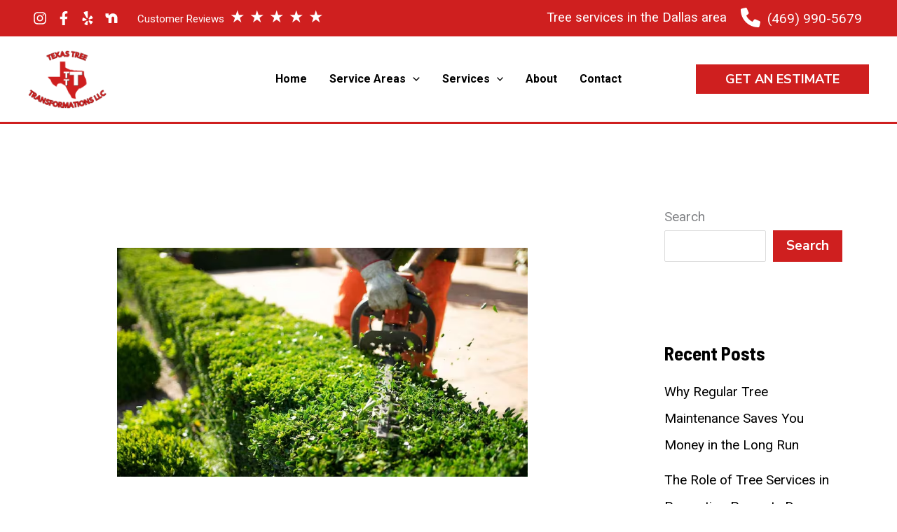

--- FILE ---
content_type: text/css; charset=utf-8
request_url: https://tttdallastx.com/wp-content/cache/autoptimize/autoptimize_single_e15dc08f4a1120d00d3c6629f542658b.php?ver=1769498861
body_size: 8323
content:
.uag-blocks-common-selector{z-index:var(--z-index-desktop) !important}@media (max-width:976px){.uag-blocks-common-selector{z-index:var(--z-index-tablet) !important}}@media (max-width:767px){.uag-blocks-common-selector{z-index:var(--z-index-mobile) !important}}.uagb-ifb-content>svg *{-webkit-transition:all .2s;-o-transition:all .2s;transition:all .2s}.uagb-ifb-content>svg,.uagb-ifb-content{display:inline-block}.uagb-ifb-content>svg{vertical-align:middle;width:inherit;height:inherit;font-style:initial}.uagb-ifb-content .uagb-ifb-icon-wrap svg{box-sizing:content-box;width:inherit;height:inherit}.uagb-ifb-button-wrapper:empty{display:none}div.uagb-ifb-button-wrapper a.uagb-infobox-cta-link,div.uagb-ifb-cta a.uagb-infobox-cta-link,.entry .entry-content a.uagb-infobox-cta-link,a.uagb-infobox-link-wrap,.entry .entry-content a.uagb-infobox-link-wrap{text-decoration:none;align-items:center}.uagb-infobox-icon-left-title.uagb-infobox-image-valign-middle .uagb-ifb-title-wrap,.uagb-infobox-icon-right-title.uagb-infobox-image-valign-middle .uagb-ifb-title-wrap,.uagb-infobox-image-valign-middle .uagb-ifb-icon-wrap,.uagb-infobox-image-valign-middle .uagb-ifb-image-content,.uagb-infobox-icon-left.uagb-infobox-image-valign-middle .uagb-ifb-content,.uagb-infobox-icon-right.uagb-infobox-image-valign-middle .uagb-ifb-content{-ms-flex-item-align:center;-webkit-align-self:center;align-self:center}.uagb-infobox-icon-left-title.uagb-infobox-image-valign-top .uagb-ifb-title-wrap,.uagb-infobox-icon-right-title.uagb-infobox-image-valign-top .uagb-ifb-title-wrap,.uagb-infobox-image-valign-top .uagb-ifb-icon-wrap,.uagb-infobox-image-valign-top .uagb-ifb-image-content,.uagb-infobox-icon-left.uagb-infobox-image-valign-top .uagb-ifb-content,.uagb-infobox-icon-right.uagb-infobox-image-valign-top .uagb-ifb-content{-webkit-align-self:self-start;align-self:self-start}.uagb-infobox-left{justify-content:flex-start;text-align:left;-webkit-box-pack:start;-ms-flex-pack:start;-webkit-justify-content:flex-start;-moz-box-pack:start}.uagb-infobox-center{justify-content:center;text-align:center;-webkit-box-pack:center;-ms-flex-pack:center;-webkit-justify-content:center;-moz-box-pack:center}.uagb-infobox-right{justify-content:flex-end;text-align:right;-webkit-box-pack:end;-ms-flex-pack:end;-webkit-justify-content:flex-end;-moz-box-pack:end}.uagb-infobox-icon-above-title.uagb-infobox__content-wrap,.uagb-infobox-icon-below-title.uagb-infobox__content-wrap{display:block;width:100%}.uagb-infobox-icon-left-title .uagb-ifb-content>svg,.uagb-infobox-icon-left .uagb-ifb-content>svg{margin-right:10px}.uagb-infobox-icon-right-title .uagb-ifb-content>svg,.uagb-infobox-icon-right .uagb-ifb-content>svg{margin-left:10px}.uagb-infobox-icon-left.uagb-infobox__content-wrap,.uagb-infobox-icon-right.uagb-infobox__content-wrap,.uagb-infobox-icon-left-title .uagb-ifb-left-title-image,.uagb-infobox-icon-right-title .uagb-ifb-right-title-image{display:-webkit-box;display:-ms-flexbox;display:-webkit-flex;display:-moz-box;display:flex;-js-display:flex}.uagb-infobox-icon-left-title .uagb-ifb-left-title-image .uagb-ifb-image-content,.uagb-infobox-icon-right-title .uagb-ifb-right-title-image .uagb-ifb-image-content,.uagb-infobox-icon-left .uagb-ifb-image-content,.uagb-infobox-icon-right .uagb-ifb-image-content{flex-shrink:0;line-height:0}.uagb-infobox-icon-left-title .uagb-ifb-left-title-image .uagb-ifb-title-wrap,.uagb-infobox-icon-right-title .uagb-ifb-right-title-image .uagb-ifb-title-wrap,.uagb-infobox-icon-left .uagb-ifb-content,.uagb-infobox-icon-right .uagb-ifb-content{flex-grow:1}.uagb-infobox-icon-right.uagb-infobox__content-wrap,.uagb-infobox-icon-right-title .uagb-ifb-right-title-image{-webkit-box-pack:end;-ms-flex-pack:end;-webkit-justify-content:flex-end;-moz-box-pack:end;justify-content:flex-end}.uagb-ifb-content img{position:relative;display:inline-block;line-height:0;width:auto;height:auto !important;max-width:100%;border-radius:inherit;-webkit-box-sizing:content-box;-moz-box-sizing:content-box;-webkit-border-radius:inherit}.uagb-infobox-module-link{position:absolute;top:0;right:0;bottom:0;left:0;z-index:4;width:100%;height:100%}.uagb-edit-mode .uagb-infobox-module-link{z-index:2}.uagb-infobox-link-icon-after{margin-right:0;margin-left:5px}.uagb-infobox-link-icon-before{margin-right:5px;margin-left:0}.uagb-infobox-link-icon{-webkit-transition:all .2s linear;transition:all .2s linear}.uagb-infobox__content-wrap{box-sizing:border-box;position:relative;width:100%;word-break:break-word;z-index:1}.uagb-ifb-separator{display:inline-block;margin:0;border-top-color:#333;border-top-style:solid;border-top-width:2px;line-height:0}.uagb-ifb-button-wrapper{line-height:1}.uagb-ifb-button-wrapper.uagb-ifb-button-type-text .uagb-infobox-cta-link.wp-block-button__link{background-color:unset;border:none}.uagb-ifb-button-wrapper.uagb-ifb-button-type-text .uagb-infobox-cta-link.wp-block-button__link:hover{background-color:unset;border-color:unset}.uagb-ifb-button-wrapper .uagb-infobox-cta-link{cursor:pointer}.uagb-ifb-button-wrapper .uagb-infobox-cta-link.wp-block-button__link{width:auto}.uagb-ifb-button-wrapper .wp-block-button__link svg,.uagb-ifb-button-wrapper .ast-outline-button svg{fill:currentColor}.uagb-infobox__content-wrap a{-webkit-box-shadow:none;box-shadow:none;text-decoration:none}.uagb-ifb-title-wrap{width:100%}.uagb-ifb-title{margin-block-start:0}.uagb-ifb-title-wrap .uagb-ifb-title-prefix{display:block;padding:0;margin:0}.uagb-infobox__content-wrap.uagb-infobox__content-wrap{position:relative}.uagb-ifb-content{width:100%}.uagb-infobox__content-wrap.uagb-infobox,.uagb-ifb-content,.uagb-ifb-title-wrap,.uagb-ifb-title-prefix *,svg.dashicon.dashicons-upload{z-index:1}a.uagb-infobox-link-wrap{color:inherit}.uagb-ifb-content p:empty{display:none}.uagb-infobox__content-wrap .uagb-ifb-content img{display:inline-block;max-width:100%}.uagb-infobox__content-wrap .uagb-ifb-content svg{display:inline-block}.uagb-infobox__content-wrap .uagb-ifb-icon-wrap,.uagb-infobox-icon-left .uagb-ifb-image-content,.uagb-infobox-icon-right .uagb-ifb-image-content{box-sizing:content-box}.uagb-infobox-cta-link>svg{vertical-align:middle;width:15px;height:15px;font-size:15px}.uagb-infobox-cta-link{display:inline-flex}.block-editor-page #wpwrap .uagb-infobox-cta-link svg,.uagb-infobox-cta-link svg{font-style:normal}.uagb-infobox-icon-left-title .uagb-ifb-icon-wrap,.uagb-infobox-icon-left .uagb-ifb-icon-wrap{margin-right:10px;line-height:0}.uagb-infobox-icon-right-title .uagb-ifb-icon-wrap,.uagb-infobox-icon-right .uagb-ifb-icon-wrap{margin-left:10px;line-height:0}html[dir=rtl] .uagb-infobox-icon-left-title .uagb-ifb-icon-wrap,html[dir=rtl] .uagb-infobox-icon-left .uagb-ifb-icon-wrap{margin-left:10px;line-height:0}html[dir=rtl] .uagb-infobox-icon-right-title .uagb-ifb-icon-wrap,html[dir=rtl] .uagb-infobox-icon-right .uagb-ifb-icon-wrap{margin-right:10px;line-height:0}html[dir=rtl] .uagb-infobox-left{justify-content:flex-end;text-align:right;-webkit-box-pack:end;-ms-flex-pack:end;-webkit-justify-content:flex-end;-moz-box-pack:end}html[dir=rtl] .uagb-infobox-right{justify-content:flex-start;text-align:left;-webkit-box-pack:start;-ms-flex-pack:start;-webkit-justify-content:flex-start;-moz-box-pack:start}.uagb-infobox-icon-left .uagb-ifb-left-right-wrap,.uagb-infobox-icon-right .uagb-ifb-left-right-wrap,.uagb-infobox-icon-left-title .uagb-ifb-left-title-image,.uagb-infobox-icon-right-title .uagb-ifb-right-title-image{display:-webkit-box;display:-ms-flexbox;display:flex}.uagb-infobox-icon-right .uagb-ifb-left-right-wrap,.uagb-infobox-icon-right-title .uagb-ifb-right-title-image{-webkit-box-pack:end;-ms-flex-pack:end;-webkit-justify-content:flex-end;-moz-box-pack:end;justify-content:flex-end}a.uagb-infbox__link-to-all{position:absolute;top:0;left:0;z-index:3;width:100%;height:100%;box-shadow:none;text-decoration:none;-webkit-box-shadow:none}@media only screen and (max-width:976px){.uagb-infobox-stacked-tablet.uagb-infobox__content-wrap .uagb-ifb-image-content{padding:0;margin-bottom:20px}.uagb-infobox-stacked-tablet.uagb-reverse-order-tablet.uagb-infobox__content-wrap{display:-webkit-inline-box;display:-ms-inline-flexbox;display:-webkit-inline-flex;display:-moz-inline-box;display:inline-flex;flex-direction:column-reverse;-js-display:inline-flex;-webkit-box-orient:vertical;-webkit-box-direction:reverse;-ms-flex-direction:column-reverse;-webkit-flex-direction:column-reverse;-moz-box-orient:vertical;-moz-box-direction:reverse}.uagb-infobox-stacked-tablet.uagb-infobox__content-wrap .uagb-ifb-content,.uagb-infobox-stacked-tablet.uagb-infobox__content-wrap .uagb-ifb-icon-wrap,.uagb-infobox-stacked-tablet.uagb-infobox__content-wrap .uagb-ifb-image-content{display:block;width:100%;text-align:center}.uagb-infobox-stacked-tablet.uagb-infobox__content-wrap .uagb-ifb-icon-wrap,.uagb-infobox-stacked-tablet.uagb-infobox__content-wrap .uagb-ifb-image-content{margin-right:0;margin-left:0}.uagb-infobox-stacked-tablet.uagb-infobox__content-wrap{display:inline-block}.uagb-infobox-icon-left-title.uagb-infobox-stacked-tablet .uagb-ifb-image-content,.uagb-infobox-icon-left-title.uagb-infobox-stacked-tablet .uagb-ifb-icon-wrap,.uagb-infobox-icon-left.uagb-infobox-stacked-tablet .uagb-ifb-image-content,.uagb-infobox-icon-left.uagb-infobox-stacked-tablet .uagb-ifb-icon-wrap{margin-right:0}.uagb-infobox-icon-right-title.uagb-infobox-stacked-tablet .uagb-ifb-image-content,.uagb-infobox-icon-right-title.uagb-infobox-stacked-tablet .uagb-ifb-icon-wrap,.uagb-infobox-icon-right.uagb-infobox-stacked-tablet .uagb-ifb-image-content,.uagb-infobox-icon-right.uagb-infobox-stacked-tablet .uagb-ifb-icon-wrap{margin-left:0}.uagb-infobox-icon-left-title .uagb-ifb-separator{margin:10px 0}}@media screen and (max-width:767px){.uagb-infobox-stacked-mobile.uagb-infobox__content-wrap{display:inline-block}.uagb-infobox-stacked-mobile.uagb-infobox__content-wrap .uagb-ifb-image-content,.uagb-infobox-stacked-mobile.uagb-infobox__content-wrap .uagb-ifb-icon-wrap{padding:0;margin-bottom:20px;margin-right:0;margin-left:0}.uagb-infobox-stacked-mobile.uagb-infobox__content-wrap.uagb-reverse-order-mobile{display:-webkit-inline-box;display:-ms-inline-flexbox;display:-webkit-inline-flex;display:-moz-inline-box;display:inline-flex;flex-direction:column-reverse;-js-display:inline-flex;-webkit-box-orient:vertical;-webkit-box-direction:reverse;-ms-flex-direction:column-reverse;-webkit-flex-direction:column-reverse;-moz-box-orient:vertical;-moz-box-direction:reverse}.uagb-infobox-stacked-mobile.uagb-infobox__content-wrap .uagb-ifb-image-content,.uagb-infobox-stacked-mobile.uagb-infobox__content-wrap .uagb-ifb-icon-wrap,.uagb-infobox-stacked-mobile.uagb-infobox__content-wrap .uagb-ifb-content{display:block;width:100%;text-align:center}.uagb-infobox-icon-left-title.uagb-infobox-stacked-mobile .uagb-ifb-image-content,.uagb-infobox-icon-left-title.uagb-infobox-stacked-mobile .uagb-ifb-icon-wrap,.uagb-infobox-icon-left.uagb-infobox-stacked-mobile .uagb-ifb-image-content,.uagb-infobox-icon-left.uagb-infobox-stacked-mobile .uagb-ifb-icon-wrap{margin-right:0}.uagb-infobox-icon-right-title.uagb-infobox-stacked-mobile .uagb-ifb-image-content,.uagb-infobox-icon-right-title.uagb-infobox-stacked-mobile .uagb-ifb-icon-wrap,.uagb-infobox-icon-right.uagb-infobox-stacked-mobile .uagb-ifb-image-content,.uagb-infobox-icon-right.uagb-infobox-stacked-mobile .uagb-ifb-icon-wrap{margin-left:0}.uagb-infobox-icon-left-title .uagb-ifb-separator{margin:10px 0}}.uagb-ifb-icon svg{width:inherit;height:inherit;vertical-align:middle}.uagb-ifb-button-icon{height:15px;width:15px;font-size:15px;vertical-align:middle}.uagb-ifb-button-icon svg{height:inherit;width:inherit;display:inline-block}.uagb-ifb-button-icon.uagb-ifb-align-icon-after{float:right}.uagb-ifb-cta-button{display:inline-block}.uagb-disable-link{pointer-events:none}@media only screen and (min-width:977px){.uagb-infobox-margin-wrapper{display:flex}}.uagb-ifb-content .uagb-ifb-desc p:last-child{margin-bottom:0}.uagb-block-cabdf646 .uagb-ifb-icon{width:20px;line-height:20px}.uagb-block-cabdf646 .uagb-ifb-icon>span{font-size:20px;width:20px;line-height:20px;color:var(--ast-global-color-0)}.uagb-block-cabdf646 .uagb-ifb-icon svg{fill:var(--ast-global-color-0)}.uagb-block-cabdf646.uagb-infobox__content-wrap .uagb-ifb-icon-wrap svg{width:20px;height:20px;line-height:20px;font-size:20px;color:var(--ast-global-color-0);fill:var(--ast-global-color-0)}.uagb-block-cabdf646 .uagb-ifb-content .uagb-ifb-icon-wrap svg{line-height:20px;font-size:20px;color:var(--ast-global-color-0);fill:var(--ast-global-color-0)}.uagb-block-cabdf646 .uagb-iconbox-icon-wrap{margin:auto;display:inline-flex;align-items:center;justify-content:center;box-sizing:content-box;width:20px;height:20px;line-height:20px;padding-left:0;padding-right:0;padding-top:0;padding-bottom:0}.uagb-block-cabdf646.uagb-infobox__content-wrap .uagb-ifb-icon-wrap>svg{padding-left:0;padding-right:0;padding-top:0;padding-bottom:0}.uagb-block-cabdf646.uagb-infobox__content-wrap .uagb-ifb-content .uagb-ifb-icon-wrap>svg{padding-left:0;padding-right:0;padding-top:0;padding-bottom:0}.uagb-block-cabdf646 .uagb-ifb-content .uagb-ifb-left-title-image svg{width:20px;line-height:20px;font-size:20px;color:var(--ast-global-color-0);fill:var(--ast-global-color-0)}.uagb-block-cabdf646 .uagb-ifb-content .uagb-ifb-right-title-image svg{width:20px;line-height:20px;font-size:20px;color:var(--ast-global-color-0);fill:var(--ast-global-color-0)}.uagb-block-cabdf646 .uagb-infobox__content-wrap .uagb-ifb-imgicon-wrap{padding-left:0;padding-right:0;padding-top:0;padding-bottom:0}.uagb-block-cabdf646 .uagb-infobox .uagb-ifb-image-content img{border-radius:0}.uagb-block-cabdf646.uagb-infobox__content-wrap img{padding-left:0;padding-right:0;padding-top:0;padding-bottom:0;border-radius:0}.uagb-block-cabdf646.uagb-infobox__content-wrap .uagb-ifb-content .uagb-ifb-right-title-image>img{padding-left:0;padding-right:0;padding-top:0;padding-bottom:0;border-radius:0}.uagb-block-cabdf646.uagb-infobox__content-wrap .uagb-ifb-content .uagb-ifb-left-title-image>img{padding-left:0;padding-right:0;padding-top:0;padding-bottom:0;border-radius:0}.uagb-block-cabdf646.uagb-infobox__content-wrap .uagb-ifb-content>img{padding-left:0;padding-right:0;padding-top:0;padding-bottom:0;border-radius:0}.uagb-block-cabdf646 .uagb-ifb-title-wrap .uagb-ifb-title-prefix{margin-bottom:10px;margin-top:5px}.uagb-block-cabdf646.wp-block-uagb-info-box .uagb-ifb-title{color:var(--ast-global-color-8);margin-bottom:10px}.uagb-block-cabdf646.wp-block-uagb-info-box .uagb-ifb-desc{margin-bottom:20px}.uagb-block-cabdf646 .uagb-ifb-separator{width:30%;border-top-width:2px;border-top-color:#333;border-top-style:solid;margin-bottom:0}.uagb-block-cabdf646 .uagb-infobox__content-wrap .uagb-ifb-separator{width:30%;border-top-width:2px;border-top-color:#333;border-top-style:solid}.uagb-block-cabdf646 .uagb-ifb-align-icon-after{margin-left:5px}.uagb-block-cabdf646 .uagb-ifb-align-icon-before{margin-right:5px}.uagb-block-cabdf646.uagb-infobox__content-wrap .uagb-ifb-content svg{box-sizing:content-box}.uagb-block-cabdf646.uagb-infobox__content-wrap .uagb-ifb-content img{box-sizing:content-box}.uagb-block-cabdf646.uagb-infobox__content-wrap .uagb-infobox-cta-link>svg{margin-left:5px}.uagb-block-cabdf646 .uagb-ifb-title{font-weight:700;font-size:18px}[dir=rtl] .uagb-block-cabdf646 .uagb-iconbox-icon-wrap{padding-right:0;padding-left:0}[dir=rtl] .uagb-block-cabdf646.uagb-infobox__content-wrap .uagb-ifb-icon-wrap>svg{padding-right:0;padding-left:0}[dir=rtl] .uagb-block-cabdf646.uagb-infobox__content-wrap .uagb-ifb-content .uagb-ifb-icon-wrap>svg{padding-right:0;padding-left:0}[dir=rtl] .uagb-block-cabdf646.uagb-infobox__content-wrap img{padding-right:0;padding-left:0}[dir=rtl] .uagb-block-cabdf646.uagb-infobox__content-wrap .uagb-ifb-content .uagb-ifb-right-title-image>img{padding-right:0;padding-left:0}[dir=rtl] .uagb-block-cabdf646.uagb-infobox__content-wrap .uagb-ifb-content .uagb-ifb-left-title-image>img{padding-right:0;padding-left:0}[dir=rtl] .uagb-block-cabdf646.uagb-infobox__content-wrap .uagb-ifb-content>img{padding-right:0;padding-left:0}[dir=rtl] .uagb-block-cabdf646.uagb-infobox-left{text-align:right}[dir=rtl] .uagb-block-cabdf646.uagb-infobox-right{text-align:left}[dir=rtl] .uagb-block-cabdf646.uagb-infobox__content-wrap .uagb-infobox-cta-link>svg{margin-right:5px;margin-left:0}@media only screen and (max-width:976px){.uagb-block-cabdf646.uagb-infobox__content-wrap .uagb-ifb-icon-wrap>svg{width:20px;height:20px;line-height:20px;font-size:20px}.uagb-block-cabdf646.uagb-infobox__content-wrap .uagb-ifb-content .uagb-ifb-icon-wrap>svg{line-height:20px;font-size:20px}.uagb-block-cabdf646.uagb-infobox__content-wrap .uagb-ifb-content img{box-sizing:content-box}.uagb-block-cabdf646 .uagb-ifb-icon{width:20px;line-height:20px}.uagb-block-cabdf646 .uagb-ifb-icon>span{font-size:20px;width:20px;line-height:20px}.uagb-block-cabdf646 .uagb-iconbox-icon-wrap{width:20px;height:20px;line-height:20px}.uagb-block-cabdf646 .uagb-ifb-content .uagb-ifb-left-title-image>svg{width:20px;line-height:20px;font-size:20px}.uagb-block-cabdf646 .uagb-ifb-content .uagb-ifb-right-title-image>svg{width:20px;line-height:20px;font-size:20px}.uagb-block-cabdf646.uagb-infobox__content-wrap .uagb-infobox-cta-link>svg{margin-left:5px}[dir=rtl] .uagb-block-cabdf646.uagb-infobox__content-wrap .uagb-infobox-cta-link>svg{margin-right:5px;margin-left:0}}@media only screen and (max-width:767px){.uagb-block-cabdf646.uagb-infobox__content-wrap .uagb-ifb-icon-wrap>svg{width:20px;height:20px;line-height:20px;font-size:20px}.uagb-block-cabdf646.uagb-infobox__content-wrap .uagb-ifb-content .uagb-ifb-icon-wrap>svg{line-height:20px;font-size:20px}.uagb-block-cabdf646 .uagb-ifb-content .uagb-ifb-left-title-image>svg{width:20px;line-height:20px;font-size:20px}.uagb-block-cabdf646 .uagb-ifb-content .uagb-ifb-right-title-image>svg{width:20px;line-height:20px;font-size:20px}.uagb-block-cabdf646.uagb-infobox__content-wrap .uagb-ifb-content img{box-sizing:content-box}.uagb-block-cabdf646 .uagb-ifb-icon{width:20px;line-height:20px}.uagb-block-cabdf646 .uagb-ifb-icon>span{font-size:20px;width:20px;line-height:20px}.uagb-block-cabdf646 .uagb-iconbox-icon-wrap{width:20px;height:20px;line-height:20px}.uagb-block-cabdf646.uagb-infobox__content-wrap:not(.wp-block-uagb-info-box--has-margin){padding-top:0;padding-right:0;padding-bottom:0;padding-left:18px}.uagb-block-cabdf646.uagb-infobox__content-wrap.wp-block-uagb-info-box--has-margin .uagb-infobox-margin-wrapper{padding-top:0;padding-right:0;padding-bottom:0;padding-left:18px}.uagb-block-cabdf646.uagb-infobox__content-wrap .uagb-infobox-cta-link>svg{margin-left:5px}[dir=rtl] .uagb-block-cabdf646.uagb-infobox__content-wrap .uagb-infobox-cta-link>svg{margin-right:5px;margin-left:0}}.uagb-block-0746d1a1 .uagb-ifb-icon{width:20px;line-height:20px}.uagb-block-0746d1a1 .uagb-ifb-icon>span{font-size:20px;width:20px;line-height:20px;color:var(--ast-global-color-0)}.uagb-block-0746d1a1 .uagb-ifb-icon svg{fill:var(--ast-global-color-0)}.uagb-block-0746d1a1.uagb-infobox__content-wrap .uagb-ifb-icon-wrap svg{width:20px;height:20px;line-height:20px;font-size:20px;color:var(--ast-global-color-0);fill:var(--ast-global-color-0)}.uagb-block-0746d1a1 .uagb-ifb-content .uagb-ifb-icon-wrap svg{line-height:20px;font-size:20px;color:var(--ast-global-color-0);fill:var(--ast-global-color-0)}.uagb-block-0746d1a1 .uagb-iconbox-icon-wrap{margin:auto;display:inline-flex;align-items:center;justify-content:center;box-sizing:content-box;width:20px;height:20px;line-height:20px;padding-left:0;padding-right:0;padding-top:0;padding-bottom:0}.uagb-block-0746d1a1.uagb-infobox__content-wrap .uagb-ifb-icon-wrap>svg{padding-left:0;padding-right:0;padding-top:0;padding-bottom:0}.uagb-block-0746d1a1.uagb-infobox__content-wrap .uagb-ifb-content .uagb-ifb-icon-wrap>svg{padding-left:0;padding-right:0;padding-top:0;padding-bottom:0}.uagb-block-0746d1a1 .uagb-ifb-content .uagb-ifb-left-title-image svg{width:20px;line-height:20px;font-size:20px;color:var(--ast-global-color-0);fill:var(--ast-global-color-0)}.uagb-block-0746d1a1 .uagb-ifb-content .uagb-ifb-right-title-image svg{width:20px;line-height:20px;font-size:20px;color:var(--ast-global-color-0);fill:var(--ast-global-color-0)}.uagb-block-0746d1a1 .uagb-infobox__content-wrap .uagb-ifb-imgicon-wrap{padding-left:0;padding-right:0;padding-top:0;padding-bottom:0}.uagb-block-0746d1a1 .uagb-infobox .uagb-ifb-image-content img{border-radius:0}.uagb-block-0746d1a1.uagb-infobox__content-wrap img{padding-left:0;padding-right:0;padding-top:0;padding-bottom:0;border-radius:0}.uagb-block-0746d1a1.uagb-infobox__content-wrap .uagb-ifb-content .uagb-ifb-right-title-image>img{padding-left:0;padding-right:0;padding-top:0;padding-bottom:0;border-radius:0}.uagb-block-0746d1a1.uagb-infobox__content-wrap .uagb-ifb-content .uagb-ifb-left-title-image>img{padding-left:0;padding-right:0;padding-top:0;padding-bottom:0;border-radius:0}.uagb-block-0746d1a1.uagb-infobox__content-wrap .uagb-ifb-content>img{padding-left:0;padding-right:0;padding-top:0;padding-bottom:0;border-radius:0}.uagb-block-0746d1a1 .uagb-ifb-title-wrap .uagb-ifb-title-prefix{margin-bottom:10px;margin-top:5px}.uagb-block-0746d1a1.wp-block-uagb-info-box .uagb-ifb-title{color:var(--ast-global-color-8);margin-bottom:10px}.uagb-block-0746d1a1.wp-block-uagb-info-box .uagb-ifb-desc{margin-bottom:20px}.uagb-block-0746d1a1 .uagb-ifb-separator{width:30%;border-top-width:2px;border-top-color:#333;border-top-style:solid;margin-bottom:0}.uagb-block-0746d1a1 .uagb-infobox__content-wrap .uagb-ifb-separator{width:30%;border-top-width:2px;border-top-color:#333;border-top-style:solid}.uagb-block-0746d1a1 .uagb-ifb-align-icon-after{margin-left:5px}.uagb-block-0746d1a1 .uagb-ifb-align-icon-before{margin-right:5px}.uagb-block-0746d1a1.uagb-infobox__content-wrap .uagb-ifb-content svg{box-sizing:content-box}.uagb-block-0746d1a1.uagb-infobox__content-wrap .uagb-ifb-content img{box-sizing:content-box}.uagb-block-0746d1a1.uagb-infobox__content-wrap .uagb-infobox-cta-link>svg{margin-left:5px}.uagb-block-0746d1a1 .uagb-ifb-title{font-weight:700;font-size:18px}[dir=rtl] .uagb-block-0746d1a1 .uagb-iconbox-icon-wrap{padding-right:0;padding-left:0}[dir=rtl] .uagb-block-0746d1a1.uagb-infobox__content-wrap .uagb-ifb-icon-wrap>svg{padding-right:0;padding-left:0}[dir=rtl] .uagb-block-0746d1a1.uagb-infobox__content-wrap .uagb-ifb-content .uagb-ifb-icon-wrap>svg{padding-right:0;padding-left:0}[dir=rtl] .uagb-block-0746d1a1.uagb-infobox__content-wrap img{padding-right:0;padding-left:0}[dir=rtl] .uagb-block-0746d1a1.uagb-infobox__content-wrap .uagb-ifb-content .uagb-ifb-right-title-image>img{padding-right:0;padding-left:0}[dir=rtl] .uagb-block-0746d1a1.uagb-infobox__content-wrap .uagb-ifb-content .uagb-ifb-left-title-image>img{padding-right:0;padding-left:0}[dir=rtl] .uagb-block-0746d1a1.uagb-infobox__content-wrap .uagb-ifb-content>img{padding-right:0;padding-left:0}[dir=rtl] .uagb-block-0746d1a1.uagb-infobox-left{text-align:right}[dir=rtl] .uagb-block-0746d1a1.uagb-infobox-right{text-align:left}[dir=rtl] .uagb-block-0746d1a1.uagb-infobox__content-wrap .uagb-infobox-cta-link>svg{margin-right:5px;margin-left:0}@media only screen and (max-width:976px){.uagb-block-0746d1a1.uagb-infobox__content-wrap .uagb-ifb-icon-wrap>svg{width:20px;height:20px;line-height:20px;font-size:20px}.uagb-block-0746d1a1.uagb-infobox__content-wrap .uagb-ifb-content .uagb-ifb-icon-wrap>svg{line-height:20px;font-size:20px}.uagb-block-0746d1a1.uagb-infobox__content-wrap .uagb-ifb-content img{box-sizing:content-box}.uagb-block-0746d1a1 .uagb-ifb-icon{width:20px;line-height:20px}.uagb-block-0746d1a1 .uagb-ifb-icon>span{font-size:20px;width:20px;line-height:20px}.uagb-block-0746d1a1 .uagb-iconbox-icon-wrap{width:20px;height:20px;line-height:20px}.uagb-block-0746d1a1 .uagb-ifb-content .uagb-ifb-left-title-image>svg{width:20px;line-height:20px;font-size:20px}.uagb-block-0746d1a1 .uagb-ifb-content .uagb-ifb-right-title-image>svg{width:20px;line-height:20px;font-size:20px}.uagb-block-0746d1a1.uagb-infobox__content-wrap .uagb-infobox-cta-link>svg{margin-left:5px}[dir=rtl] .uagb-block-0746d1a1.uagb-infobox__content-wrap .uagb-infobox-cta-link>svg{margin-right:5px;margin-left:0}}@media only screen and (max-width:767px){.uagb-block-0746d1a1.uagb-infobox__content-wrap .uagb-ifb-icon-wrap>svg{width:20px;height:20px;line-height:20px;font-size:20px}.uagb-block-0746d1a1.uagb-infobox__content-wrap .uagb-ifb-content .uagb-ifb-icon-wrap>svg{line-height:20px;font-size:20px}.uagb-block-0746d1a1 .uagb-ifb-content .uagb-ifb-left-title-image>svg{width:20px;line-height:20px;font-size:20px}.uagb-block-0746d1a1 .uagb-ifb-content .uagb-ifb-right-title-image>svg{width:20px;line-height:20px;font-size:20px}.uagb-block-0746d1a1.uagb-infobox__content-wrap .uagb-ifb-content img{box-sizing:content-box}.uagb-block-0746d1a1 .uagb-ifb-icon{width:20px;line-height:20px}.uagb-block-0746d1a1 .uagb-ifb-icon>span{font-size:20px;width:20px;line-height:20px}.uagb-block-0746d1a1 .uagb-iconbox-icon-wrap{width:20px;height:20px;line-height:20px}.uagb-block-0746d1a1.uagb-infobox__content-wrap:not(.wp-block-uagb-info-box--has-margin){padding-top:0;padding-right:0;padding-bottom:0;padding-left:18px}.uagb-block-0746d1a1.uagb-infobox__content-wrap.wp-block-uagb-info-box--has-margin .uagb-infobox-margin-wrapper{padding-top:0;padding-right:0;padding-bottom:0;padding-left:18px}.uagb-block-0746d1a1.uagb-infobox__content-wrap .uagb-infobox-cta-link>svg{margin-left:5px}[dir=rtl] .uagb-block-0746d1a1.uagb-infobox__content-wrap .uagb-infobox-cta-link>svg{margin-right:5px;margin-left:0}}.uagb-block-24c61ff5 .uagb-ifb-icon{width:20px;line-height:20px}.uagb-block-24c61ff5 .uagb-ifb-icon>span{font-size:20px;width:20px;line-height:20px;color:var(--ast-global-color-0)}.uagb-block-24c61ff5 .uagb-ifb-icon svg{fill:var(--ast-global-color-0)}.uagb-block-24c61ff5.uagb-infobox__content-wrap .uagb-ifb-icon-wrap svg{width:20px;height:20px;line-height:20px;font-size:20px;color:var(--ast-global-color-0);fill:var(--ast-global-color-0)}.uagb-block-24c61ff5 .uagb-ifb-content .uagb-ifb-icon-wrap svg{line-height:20px;font-size:20px;color:var(--ast-global-color-0);fill:var(--ast-global-color-0)}.uagb-block-24c61ff5 .uagb-iconbox-icon-wrap{margin:auto;display:inline-flex;align-items:center;justify-content:center;box-sizing:content-box;width:20px;height:20px;line-height:20px;padding-left:0;padding-right:0;padding-top:0;padding-bottom:0}.uagb-block-24c61ff5.uagb-infobox__content-wrap .uagb-ifb-icon-wrap>svg{padding-left:0;padding-right:0;padding-top:0;padding-bottom:0}.uagb-block-24c61ff5.uagb-infobox__content-wrap .uagb-ifb-content .uagb-ifb-icon-wrap>svg{padding-left:0;padding-right:0;padding-top:0;padding-bottom:0}.uagb-block-24c61ff5 .uagb-ifb-content .uagb-ifb-left-title-image svg{width:20px;line-height:20px;font-size:20px;color:var(--ast-global-color-0);fill:var(--ast-global-color-0)}.uagb-block-24c61ff5 .uagb-ifb-content .uagb-ifb-right-title-image svg{width:20px;line-height:20px;font-size:20px;color:var(--ast-global-color-0);fill:var(--ast-global-color-0)}.uagb-block-24c61ff5 .uagb-infobox__content-wrap .uagb-ifb-imgicon-wrap{padding-left:0;padding-right:0;padding-top:0;padding-bottom:0}.uagb-block-24c61ff5 .uagb-infobox .uagb-ifb-image-content img{border-radius:0}.uagb-block-24c61ff5.uagb-infobox__content-wrap img{padding-left:0;padding-right:0;padding-top:0;padding-bottom:0;border-radius:0}.uagb-block-24c61ff5.uagb-infobox__content-wrap .uagb-ifb-content .uagb-ifb-right-title-image>img{padding-left:0;padding-right:0;padding-top:0;padding-bottom:0;border-radius:0}.uagb-block-24c61ff5.uagb-infobox__content-wrap .uagb-ifb-content .uagb-ifb-left-title-image>img{padding-left:0;padding-right:0;padding-top:0;padding-bottom:0;border-radius:0}.uagb-block-24c61ff5.uagb-infobox__content-wrap .uagb-ifb-content>img{padding-left:0;padding-right:0;padding-top:0;padding-bottom:0;border-radius:0}.uagb-block-24c61ff5 .uagb-ifb-title-wrap .uagb-ifb-title-prefix{margin-bottom:10px;margin-top:5px}.uagb-block-24c61ff5.wp-block-uagb-info-box .uagb-ifb-title{color:var(--ast-global-color-8);margin-bottom:10px}.uagb-block-24c61ff5.wp-block-uagb-info-box .uagb-ifb-desc{margin-bottom:20px}.uagb-block-24c61ff5 .uagb-ifb-separator{width:30%;border-top-width:2px;border-top-color:#333;border-top-style:solid;margin-bottom:0}.uagb-block-24c61ff5 .uagb-infobox__content-wrap .uagb-ifb-separator{width:30%;border-top-width:2px;border-top-color:#333;border-top-style:solid}.uagb-block-24c61ff5 .uagb-ifb-align-icon-after{margin-left:5px}.uagb-block-24c61ff5 .uagb-ifb-align-icon-before{margin-right:5px}.uagb-block-24c61ff5.uagb-infobox__content-wrap .uagb-ifb-content svg{box-sizing:content-box}.uagb-block-24c61ff5.uagb-infobox__content-wrap .uagb-ifb-content img{box-sizing:content-box}.uagb-block-24c61ff5.uagb-infobox__content-wrap .uagb-infobox-cta-link>svg{margin-left:5px}.uagb-block-24c61ff5 .uagb-ifb-title{font-weight:700;font-size:18px}[dir=rtl] .uagb-block-24c61ff5 .uagb-iconbox-icon-wrap{padding-right:0;padding-left:0}[dir=rtl] .uagb-block-24c61ff5.uagb-infobox__content-wrap .uagb-ifb-icon-wrap>svg{padding-right:0;padding-left:0}[dir=rtl] .uagb-block-24c61ff5.uagb-infobox__content-wrap .uagb-ifb-content .uagb-ifb-icon-wrap>svg{padding-right:0;padding-left:0}[dir=rtl] .uagb-block-24c61ff5.uagb-infobox__content-wrap img{padding-right:0;padding-left:0}[dir=rtl] .uagb-block-24c61ff5.uagb-infobox__content-wrap .uagb-ifb-content .uagb-ifb-right-title-image>img{padding-right:0;padding-left:0}[dir=rtl] .uagb-block-24c61ff5.uagb-infobox__content-wrap .uagb-ifb-content .uagb-ifb-left-title-image>img{padding-right:0;padding-left:0}[dir=rtl] .uagb-block-24c61ff5.uagb-infobox__content-wrap .uagb-ifb-content>img{padding-right:0;padding-left:0}[dir=rtl] .uagb-block-24c61ff5.uagb-infobox-left{text-align:right}[dir=rtl] .uagb-block-24c61ff5.uagb-infobox-right{text-align:left}[dir=rtl] .uagb-block-24c61ff5.uagb-infobox__content-wrap .uagb-infobox-cta-link>svg{margin-right:5px;margin-left:0}@media only screen and (max-width:976px){.uagb-block-24c61ff5.uagb-infobox__content-wrap .uagb-ifb-icon-wrap>svg{width:20px;height:20px;line-height:20px;font-size:20px}.uagb-block-24c61ff5.uagb-infobox__content-wrap .uagb-ifb-content .uagb-ifb-icon-wrap>svg{line-height:20px;font-size:20px}.uagb-block-24c61ff5.uagb-infobox__content-wrap .uagb-ifb-content img{box-sizing:content-box}.uagb-block-24c61ff5 .uagb-ifb-icon{width:20px;line-height:20px}.uagb-block-24c61ff5 .uagb-ifb-icon>span{font-size:20px;width:20px;line-height:20px}.uagb-block-24c61ff5 .uagb-iconbox-icon-wrap{width:20px;height:20px;line-height:20px}.uagb-block-24c61ff5 .uagb-ifb-content .uagb-ifb-left-title-image>svg{width:20px;line-height:20px;font-size:20px}.uagb-block-24c61ff5 .uagb-ifb-content .uagb-ifb-right-title-image>svg{width:20px;line-height:20px;font-size:20px}.uagb-block-24c61ff5.uagb-infobox__content-wrap .uagb-infobox-cta-link>svg{margin-left:5px}[dir=rtl] .uagb-block-24c61ff5.uagb-infobox__content-wrap .uagb-infobox-cta-link>svg{margin-right:5px;margin-left:0}}@media only screen and (max-width:767px){.uagb-block-24c61ff5.uagb-infobox__content-wrap .uagb-ifb-icon-wrap>svg{width:20px;height:20px;line-height:20px;font-size:20px}.uagb-block-24c61ff5.uagb-infobox__content-wrap .uagb-ifb-content .uagb-ifb-icon-wrap>svg{line-height:20px;font-size:20px}.uagb-block-24c61ff5 .uagb-ifb-content .uagb-ifb-left-title-image>svg{width:20px;line-height:20px;font-size:20px}.uagb-block-24c61ff5 .uagb-ifb-content .uagb-ifb-right-title-image>svg{width:20px;line-height:20px;font-size:20px}.uagb-block-24c61ff5.uagb-infobox__content-wrap .uagb-ifb-content img{box-sizing:content-box}.uagb-block-24c61ff5 .uagb-ifb-icon{width:20px;line-height:20px}.uagb-block-24c61ff5 .uagb-ifb-icon>span{font-size:20px;width:20px;line-height:20px}.uagb-block-24c61ff5 .uagb-iconbox-icon-wrap{width:20px;height:20px;line-height:20px}.uagb-block-24c61ff5.uagb-infobox__content-wrap:not(.wp-block-uagb-info-box--has-margin){padding-top:0;padding-right:0;padding-bottom:0;padding-left:18px}.uagb-block-24c61ff5.uagb-infobox__content-wrap.wp-block-uagb-info-box--has-margin .uagb-infobox-margin-wrapper{padding-top:0;padding-right:0;padding-bottom:0;padding-left:18px}.uagb-block-24c61ff5.uagb-infobox__content-wrap .uagb-infobox-cta-link>svg{margin-left:5px}[dir=rtl] .uagb-block-24c61ff5.uagb-infobox__content-wrap .uagb-infobox-cta-link>svg{margin-right:5px;margin-left:0}}.uagb-post-grid{margin:0 auto;position:relative}.uagb-post-grid:not(.is-grid) .uagb-post__inner-wrap{background-clip:content-box !important}.uagb-post-grid .uagb-post__inner-wrap{transition:box-shadow .2s ease;overflow:hidden}.uagb-post-grid .uagb-post__inner-wrap .uagb-post__taxonomy{display:inline-block}.uagb-post-grid .uagb-post__inner-wrap .uagb-post__taxonomy.default{margin:5px 5px 5px 0}.uagb-post-grid .uagb-post__inner-wrap .uagb-post__taxonomy.highlighted{background:#444;color:#fff;border-radius:2px;flex-direction:row;align-items:flex-end;padding:6px 8px;line-height:1;margin-right:5px;margin-bottom:20px}.uagb-post-grid .uagb-post__inner-wrap .uagb-post__taxonomy.highlighted a{color:#fff}.uagb-post-grid .uagb-post__inner-wrap .uagb-post__taxonomy a{text-decoration:none;color:inherit}.uagb-post-grid .uagb-post__inner-wrap .uagb-post__image .uagb-post__image-equal-height{display:block;height:0;padding-bottom:66.67%;overflow:hidden}.uagb-post-grid .uagb-post__load-more-wrap{width:100%;position:absolute;bottom:-30px}.uagb-post-grid .uagb-post__load-more-wrap .uagb-post-pagination-button{cursor:pointer}.uagb-post-grid .uagb-post__load-more-wrap a{color:inherit}.uagb-post-grid.is-grid article{float:left;display:inline-block}.uagb-post-grid.is-grid.uagb-equal_height_inline-read-more-buttons.uagb-post__image-position-top .uagb-post__text:nth-last-child(2){padding-bottom:100px}.uagb-post-grid.is-grid.uagb-equal_height_inline-read-more-buttons.uagb-post__image-position-top .uagb-post__text:last-child{position:absolute;bottom:20px}.uagb-post-grid.is-grid.uagb-equal_height_inline-read-more-buttons.uagb-post__image-position-background .uagb-post__text:nth-last-child(3){padding-bottom:100px}.uagb-post-grid.is-grid.uagb-equal_height_inline-read-more-buttons.uagb-post__image-position-background .uagb-post__text:nth-last-child(2){position:absolute;bottom:20px}.uagb-post-grid.is-grid.uagb-equal_height_inline-read-more-buttons.uagb-post__image-position-top .uagb-post__inner-wrap,.uagb-post-grid.is-grid.uagb-equal_height_inline-read-more-buttons.uagb-post__image-position-background .uagb-post__inner-wrap{position:relative}.uagb-post-grid.is-grid.uagb-post__image-position-top .uagb-post__image a{display:block;height:0;overflow:hidden;position:relative}.uagb-post-grid.is-grid.uagb-post__image-position-top .uagb-post__image a.uagb-image-ratio-2-3{padding-bottom:66%}.uagb-post-grid.is-grid.uagb-post__image-position-top .uagb-post__image a.uagb-image-ratio-9-16{padding-bottom:56.25%}.uagb-post-grid.is-grid.uagb-post__image-position-top .uagb-post__image a.uagb-image-ratio-1-2{padding-bottom:50%}.uagb-post-grid.is-grid.uagb-post__image-position-top .uagb-post__image a.uagb-image-ratio-1-1{padding-bottom:67%}.uagb-post-grid.is-grid.uagb-post__image-position-top .uagb-post__image a.uagb-image-ratio-inherit{padding-bottom:0;height:auto}.uagb-post-grid.is-grid.uagb-post__image-position-top .uagb-post__image a.uagb-image-ratio-inherit img{position:unset !important}.uagb-post-grid.is-grid.uagb-post__image-position-top .uagb-post__image a[class^=uagb-image-ratio-]>img{position:absolute;height:100%}.uagb-post-grid.uagb-post__items.is-masonry{display:flex;-ms-flex-wrap:wrap;-webkit-flex-wrap:wrap;flex-wrap:wrap}.uagb-post-grid.uagb-post__items.is-carousel{display:flex;-ms-flex-wrap:wrap;-webkit-flex-wrap:wrap;flex-wrap:wrap;width:100%;visibility:hidden}.uagb-post-grid.is-grid .uagb-post__inner-wrap{height:max-content}.uagb-post-grid.is-grid.uagb-post__equal-height .uagb-post__inner-wrap{height:auto}.uagb-post-grid.is-masonry .uagb-post__inner-wrap{height:auto}.uagb-post-grid .uagb-post__author span,.uagb-post-grid .uagb-post__comment span,.uagb-post-grid .uagb-post__taxonomy span,.uagb-post-grid .uagb-post__date span{font-size:inherit;line-height:inherit;width:inherit;height:inherit;margin-right:4px;vertical-align:bottom}.uagb-post-grid.uagb-post__columns-8:not(.is-grid) article{width:12.5%}.uagb-post-grid.uagb-post__columns-7:not(.is-grid) article{width:14.28%}.uagb-post-grid.uagb-post__columns-6:not(.is-grid) article{width:16.66%}.uagb-post-grid.uagb-post__columns-5:not(.is-grid) article{width:20%}.uagb-post-grid.uagb-post__columns-4:not(.is-grid) article{width:25%}.uagb-post-grid.uagb-post__columns-3:not(.is-grid) article{width:33.33%}.uagb-post-grid.uagb-post__columns-2:not(.is-grid) article{width:50%}.uagb-post-grid.uagb-post__columns-1:not(.is-grid) article{width:100%}@media only screen and (max-width:600px){.uagb-post-grid div[class*=columns].is-grid{grid-template-columns:1fr}}.uagb-post-grid .uagb-post__image img{display:block;width:100%;height:auto;max-width:100%}.uagb-post-grid .uagb-post__title{margin-top:0;margin-bottom:0;word-break:break-word}.uagb-post-grid .uagb-post__title a{color:inherit;box-shadow:none;transition:.3s ease;text-decoration:none}.uagb-post-grid .uagb-post__title a:hover{text-decoration:none}.uagb-post-grid .uagb-post__title a:focus{text-decoration:none}.uagb-post-grid .uagb-post__title a:active{text-decoration:none}.uagb-post-grid .uagb-post-grid-byline>*{margin-right:10px}.uagb-post-grid .uagb-post-grid-byline,.uagb-post-grid .uagb-post__taxonomy{text-transform:capitalize;font-size:14px;font-weight:500;line-height:23px;text-decoration:none}.uagb-post-grid .uagb-post-grid-byline a,.uagb-post-grid .uagb-post-grid-byline a:focus,.uagb-post-grid .uagb-post-grid-byline a:active{color:inherit;font-size:inherit;text-decoration:none}.uagb-post-grid .uagb-post__title a,.uagb-post-grid .uagb-post__title a:focus,.uagb-post-grid .uagb-post__title a:active{color:inherit;font-size:inherit}.uagb-post-grid .uagb-post__author,.uagb-post-grid .uagb-post__date,.uagb-post-grid .uagb-post__comment{display:inline-block;word-break:break-all}.uagb-post-grid .uagb-post__author:not(:last-child):after,.uagb-post-grid .uagb-post__date:not(:last-child):after,.uagb-post-grid .uagb-post__comment:not(:last-child):after{content:"\B7";vertical-align:middle;align-self:center;margin:0 5px;line-height:1}.uagb-post-grid .uagb-post__comment,.uagb-post-grid .uagb-post__taxonomy{display:inline-block}.uagb-post-grid .uagb-post__author a{box-shadow:none}.uagb-post-grid .uagb-post__author a:hover{color:inherit;box-shadow:0 -1px 0 inset}.uagb-post-grid .uagb-post__excerpt{word-break:break-word}.uagb-post-grid .uagb-post__inner-wrap p:last-of-type{margin-bottom:0}.uagb-post-grid .uagb-post__cta{border:none;display:inline-block;background:0 0}.uagb-post-grid .uagb-post__cta .ast-outline-button{display:inline-flex}.uagb-post-grid .uagb-post__excerpt p{color:inherit}.is-grid.uagb-post__items{display:grid}.wp-block-uagb-post-grid .uagb-post-pagination-wrap{grid-column:1/-1}.uagb-post__image-position-background .uagb-post__link-complete-box{position:absolute;top:0;left:0;width:100%;height:100%;z-index:11}.uagb-post__image-position-background.uagb-post__image-enabled .uagb-post__text{color:#fff}.uagb-post__image-position-background .uagb-post__text{opacity:1;position:relative;z-index:10;overflow:hidden}.uagb-post__image-position-background .uagb-post__inner-wrap{position:relative;width:100%}.uagb-post__image-position-background .uagb-post__inner-wrap .uagb-post__taxonomy.highlighted,.uagb-post__image-position-background .uagb-post__inner-wrap .uagb-post__taxonomy.default{position:relative;z-index:999}.uagb-post__image-position-background .uagb-post__image img{position:absolute;width:auto;height:auto;min-width:100%;max-width:none;left:50%;top:50%;transform:translate(-50%,-50%);min-height:100%}.uagb-post__image-position-background .uagb-post__image{background-size:cover;background-repeat:no-repeat;background-position:center;overflow:hidden;text-align:center;position:absolute;left:0;top:0;width:100%;height:100%;z-index:2}.uagb-post__image-position-background .uagb-post__image:before{content:"";position:absolute;left:0;top:0;width:100%;height:100%;z-index:1;background-color:rgba(255,255,255,.5)}.uagb-slick-carousel .is-carousel{padding:0}.uagb-slick-carousel ul.slick-dots{transform:unset;position:relative;padding:unset}.uagb-slick-carousel .slick-prev:not(:hover):not(:active):not(.has-background),.uagb-slick-carousel .slick-next:not(:hover):not(:active):not(.has-background),.uagb-slick-carousel ul.slick-dots li button:not(:hover):not(:active):not(.has-background){background-color:unset}.uagb-post-grid[data-equal-height=yes] .uagb-post__inner-wrap{display:inline-block;height:100%}.uagb-post__arrow-outside.uagb-post-grid .slick-prev{left:-45px;z-index:1}[dir=rtl] .uagb-post__arrow-outside.uagb-post-grid .slick-prev{left:-45px;right:auto}.uagb-post__arrow-outside.uagb-post-grid .slick-next{right:-45px}[dir=rtl] .uagb-post__arrow-outside.uagb-post-grid .slick-next{left:auto;right:-45px}.uagb-post__arrow-inside.uagb-post-grid .slick-prev{left:25px;z-index:1}[dir=rtl] .uagb-post__arrow-inside.uagb-post-grid .slick-prev{left:auto;right:25px}.uagb-post__arrow-inside.uagb-post-grid .slick-next{right:25px}[dir=rtl] .uagb-post__arrow-inside.uagb-post-grid .slick-next{left:25px;right:auto}.uagb-post-grid.is-grid article,.uagb-post-grid.is-masonry article,.uagb-post-grid.is-carousel article{box-sizing:border-box}@media (max-width:976px){.uagb-post__arrow-outside.uagb-post-grid .slick-prev{left:15px;z-index:1}[dir=rtl] .uagb-post__arrow-outside.uagb-post-grid .slick-prev{left:auto;right:15px}.uagb-post__arrow-outside.uagb-post-grid .slick-next{right:15px}[dir=rtl] .uagb-post__arrow-outside.uagb-post-grid .slick-next{left:15px;right:auto}:not(.is-grid).uagb-post-grid.uagb-post__columns-tablet-1 article{width:100%}:not(.is-grid).uagb-post-grid.uagb-post__columns-tablet-2 article{width:50%}:not(.is-grid).uagb-post-grid.uagb-post__columns-tablet-3 article{width:33.33%}:not(.is-grid).uagb-post-grid.uagb-post__columns-tablet-4 article{width:25%}:not(.is-grid).uagb-post-grid.uagb-post__columns-tablet-5 article{width:20%}:not(.is-grid).uagb-post-grid.uagb-post__columns-tablet-6 article{width:16.66%}:not(.is-grid).uagb-post-grid.uagb-post__columns-tablet-7 article{width:14.28%}:not(.is-grid).uagb-post-grid.uagb-post__columns-tablet-8 article{width:12.5%}}@media (max-width:767px){:not(.is-grid).uagb-post-grid.uagb-post__columns-mobile-1 article{width:100%}:not(.is-grid).uagb-post-grid.uagb-post__columns-mobile-2 article{width:50%}:not(.is-grid).uagb-post-grid.uagb-post__columns-mobile-3 article{width:33.33%}:not(.is-grid).uagb-post-grid.uagb-post__columns-mobile-4 article{width:25%}:not(.is-grid).uagb-post-grid.uagb-post__columns-mobile-5 article{width:20%}:not(.is-grid).uagb-post-grid.uagb-post__columns-mobile-6 article{width:16.66%}:not(.is-grid).uagb-post-grid.uagb-post__columns-mobile-7 article{width:14.28%}:not(.is-grid).uagb-post-grid.uagb-post__columns-mobile-8 article{width:12.5%}}.entry .entry-content .uagb-post-grid a{text-decoration:none}.uagb-post-pagination-wrap{display:flex;width:100%;flex-wrap:wrap}.uagb-post-pagination-wrap a.page-numbers,.uagb-post-pagination-wrap span.page-numbers.current{padding:5px 10px;margin:0;display:flex;margin-right:4px;margin-bottom:5px}.uagb-post-grid .uagb-post-inf-loader{margin:0 auto;min-height:58px;line-height:58px;width:160px;text-align:center}.uagb-post-grid .uagb-post-inf-loader div{width:18px;height:18px;background-color:#0085ba;-webkit-border-radius:100%;border-radius:100%;display:inline-block;-webkit-animation:sk-bouncedelay 1.4s infinite ease-in-out both;animation:sk-bouncedelay 1.4s infinite ease-in-out both}.uagb-post-grid .uagb-post-inf-loader .uagb-post-loader-1{-webkit-animation-delay:-.32s;animation-delay:-.32s}.uagb-post-grid .uagb-post-inf-loader .uagb-post-loader-2{-webkit-animation-delay:-.16s;animation-delay:-.16s}.wp-site-blocks .uagb-post__arrow-outside.uagb-post-grid .slick-next{right:0}.wp-site-blocks .uagb-post__arrow-outside.uagb-post-grid .slick-prev{left:0}@-webkit-keyframes sk-bouncedelay{0%,80%,100%{-webkit-transform:scale(0);transform:scale(0)}40%{-webkit-transform:scale(1);transform:scale(1)}}@keyframes sk-bouncedelay{0%,80%,100%{-webkit-transform:scale(0);transform:scale(0)}40%{-webkit-transform:scale(1);transform:scale(1)}}.uagb-block-255b67ce.is-grid .uagb-post__inner-wrap{padding-top:20px;padding-bottom:20px;padding-left:20px;padding-right:20px;box-shadow:0px 0px 0 #00000070}.uagb-block-255b67ce.is-grid .uagb-post__inner-wrap .uagb-post__image:first-child{margin-left:-20px;margin-right:-20px;margin-top:-20px}.uagb-block-255b67ce:not(.is-grid) .uagb-post__inner-wrap>.uagb-post__text:last-child{margin-bottom:20px}.uagb-block-255b67ce:not(.is-grid) .uagb-post__inner-wrap>.uagb-post__text:first-child{margin-top:20px}.uagb-block-255b67ce:not(.is-grid).uagb-post__image-position-background .uagb-post__inner-wrap .uagb-post__text:nth-last-child(2){margin-bottom:20px}.uagb-block-255b67ce:not(.wp-block-uagb-post-carousel):not(.is-grid).uagb-post__items{margin-right:-10px;margin-left:-10px}.uagb-block-255b67ce:not(.is-grid).uagb-post__items article{padding-right:10px;padding-left:10px;margin-bottom:20px}.uagb-block-255b67ce:not(.is-grid) .uagb-post__inner-wrap>.uagb-post__text{margin-left:20px;margin-right:20px}.uagb-block-255b67ce .uagb-post__inner-wrap{background:#f6f6f6;text-align:center}.uagb-block-255b67ce .uagb-post__inner-wrap .uagb-post__cta{padding-bottom:0}.uagb-block-255b67ce .uagb-post__image{padding-bottom:15px}.uagb-block-255b67ce .uagb-post__title{padding-bottom:15px}.uagb-block-255b67ce .uagb-post-grid-byline{padding-bottom:15px}.uagb-block-255b67ce .uagb-post__excerpt{padding-bottom:25px}.uagb-block-255b67ce .uagb-post__image:before{background-color:#000;opacity:.5}.uagb-block-255b67ce.is-grid.uagb-post__items{row-gap:20px;column-gap:20px}.uagb-block-255b67ce.wp-block-uagb-post-grid.is-grid{grid-template-columns:repeat(1,minmax(0,1fr))}.uagb-block-255b67ce.is-grid .uagb-post__inner-wrap:hover{box-shadow:0px 0px 0 #00000070}.uagb-block-255b67ce .uagb-post__inner-wrap .uagb-post__taxonomy.highlighted{color:#fff;background:#3182ce}.uagb-block-255b67ce .uagb-post__inner-wrap .uagb-post__taxonomy.highlighted a{color:#fff}.uagb-block-255b67ce.uagb-post-grid .wp-block-button.uagb-post__text.uagb-post__cta .uagb-text-link.wp-block-button__link{0:;0:;0:;0:;0:;0:;0:;0:;0:;0:none;border-style:none}.uagb-block-255b67ce .uagb-post-pagination-wrap{margin-top:20px;justify-content:left;margin-left:10px}.uagb-block-255b67ce .uagb-post-pagination-wrap .page-numbers.current{background-color:#e4e4e4;color:#333}.uagb-block-255b67ce .uagb-post-pagination-wrap a{background-color:#e4e4e4;color:#777}.uagb-block-255b67ce.uagb-equal_height_inline-read-more-buttons .uagb-post__inner-wrap .uagb-post__text:last-child{left:20px;right:20px}.uagb-block-255b67ce.wp-block-uagb-post-grid .uag-post-grid-wrapper{padding-right:20px;padding-left:20px;width:100%;display:flex;flex-direction:column;justify-content:center}@media only screen and (max-width:976px){.uagb-block-255b67ce.wp-block-uagb-post-grid.is-grid{grid-template-columns:repeat(2,minmax(0,1fr))}.uagb-block-255b67ce.is-grid.uagb-post__items{row-gap:20px;column-gap:20px}.uagb-block-255b67ce:not(.is-grid).uagb-post__items article{padding-right:10px;padding-left:10px;margin-bottom:20px}.uagb-block-255b67ce:not(.is-grid).uagb-post__items{margin-right:-10px;margin-left:-10px}.uagb-block-255b67ce.is-grid .uagb-post__inner-wrap .uagb-post__image:first-child{margin-left:0;margin-right:0;margin-top:0}.uagb-block-255b67ce.uagb-post-grid .wp-block-button.uagb-post__text.uagb-post__cta .uagb-text-link.wp-block-button__link{border-style:none}.uagb-block-255b67ce .uagb-post__cta a{border-style:none}}@media only screen and (max-width:767px){.uagb-block-255b67ce.wp-block-uagb-post-grid.is-grid{grid-template-columns:repeat(1,minmax(0,1fr))}.uagb-block-255b67ce.is-grid.uagb-post__items{row-gap:20px;column-gap:20px}.uagb-block-255b67ce:not(.is-grid).uagb-post__items article{padding-right:10px;padding-left:10px;margin-bottom:20px}.uagb-block-255b67ce:not(.is-grid).uagb-post__items{margin-right:-10px;margin-left:-10px}.uagb-block-255b67ce.is-grid .uagb-post__inner-wrap .uagb-post__image:first-child{margin-left:0;margin-right:0;margin-top:0}.uagb-block-255b67ce.uagb-post-grid .wp-block-button.uagb-post__text.uagb-post__cta .uagb-text-link.wp-block-button__link{border-style:none}.uagb-block-255b67ce.wp-block-uagb-post-grid .uag-post-grid-wrapper{width:unset}}.wp-block-uagb-advanced-heading h1,.wp-block-uagb-advanced-heading h2,.wp-block-uagb-advanced-heading h3,.wp-block-uagb-advanced-heading h4,.wp-block-uagb-advanced-heading h5,.wp-block-uagb-advanced-heading h6,.wp-block-uagb-advanced-heading p,.wp-block-uagb-advanced-heading div{word-break:break-word}.wp-block-uagb-advanced-heading .uagb-heading-text{margin:0}.wp-block-uagb-advanced-heading .uagb-desc-text{margin:0}.wp-block-uagb-advanced-heading .uagb-separator{font-size:0;border-top-style:solid;display:inline-block;margin:0 0 10px}.wp-block-uagb-advanced-heading .uagb-highlight{color:#f78a0c;border:0;transition:all .3s ease}.uag-highlight-toolbar{border-left:0;border-top:0;border-bottom:0;border-radius:0;border-right-color:#1e1e1e}.uag-highlight-toolbar .components-button{border-radius:0;outline:none}.uag-highlight-toolbar .components-button.is-primary{color:#fff}.wp-block-uagb-advanced-heading.uagb-block-74706b06.wp-block-uagb-advanced-heading .uagb-desc-text{margin-bottom:15px}.wp-block-uagb-advanced-heading.uagb-block-74706b06.wp-block-uagb-advanced-heading .uagb-highlight{font-style:normal;font-weight:Default;background:#007cba;color:#fff;-webkit-text-fill-color:#fff}.wp-block-uagb-advanced-heading.uagb-block-74706b06.wp-block-uagb-advanced-heading .uagb-highlight::-moz-selection{color:#fff;background:#007cba;-webkit-text-fill-color:#fff}.wp-block-uagb-advanced-heading.uagb-block-74706b06.wp-block-uagb-advanced-heading .uagb-highlight::selection{color:#fff;background:#007cba;-webkit-text-fill-color:#fff}.uagb-block-e4fbf091 .uagb-ifb-icon{width:30px;line-height:30px}.uagb-block-e4fbf091 .uagb-ifb-icon>span{font-size:30px;width:30px;line-height:30px;color:var(--ast-global-color-0)}.uagb-block-e4fbf091 .uagb-ifb-icon svg{fill:var(--ast-global-color-0)}.uagb-block-e4fbf091.uagb-infobox__content-wrap .uagb-ifb-icon-wrap svg{width:30px;height:30px;line-height:30px;font-size:30px;color:var(--ast-global-color-0);fill:var(--ast-global-color-0)}.uagb-block-e4fbf091 .uagb-ifb-content .uagb-ifb-icon-wrap svg{line-height:30px;font-size:30px;color:var(--ast-global-color-0);fill:var(--ast-global-color-0)}.uagb-block-e4fbf091 .uagb-iconbox-icon-wrap{margin:auto;display:inline-flex;align-items:center;justify-content:center;box-sizing:content-box;width:30px;height:30px;line-height:30px;padding-left:0;padding-right:0;padding-top:0;padding-bottom:0}.uagb-block-e4fbf091.uagb-infobox__content-wrap .uagb-ifb-icon-wrap>svg{padding-left:0;padding-right:0;padding-top:0;padding-bottom:0}.uagb-block-e4fbf091.uagb-infobox__content-wrap .uagb-ifb-content .uagb-ifb-icon-wrap>svg{padding-left:0;padding-right:0;padding-top:0;padding-bottom:0}.uagb-block-e4fbf091 .uagb-ifb-content .uagb-ifb-left-title-image svg{width:30px;line-height:30px;font-size:30px;color:var(--ast-global-color-0);fill:var(--ast-global-color-0)}.uagb-block-e4fbf091 .uagb-ifb-content .uagb-ifb-right-title-image svg{width:30px;line-height:30px;font-size:30px;color:var(--ast-global-color-0);fill:var(--ast-global-color-0)}.uagb-block-e4fbf091 .uagb-infobox__content-wrap .uagb-ifb-imgicon-wrap{padding-left:0;padding-right:0;padding-top:0;padding-bottom:0}.uagb-block-e4fbf091 .uagb-infobox .uagb-ifb-image-content img{border-radius:0}.uagb-block-e4fbf091.uagb-infobox__content-wrap img{padding-left:0;padding-right:0;padding-top:0;padding-bottom:0;border-radius:0}.uagb-block-e4fbf091.uagb-infobox__content-wrap .uagb-ifb-content .uagb-ifb-right-title-image>img{padding-left:0;padding-right:0;padding-top:0;padding-bottom:0;border-radius:0}.uagb-block-e4fbf091.uagb-infobox__content-wrap .uagb-ifb-content .uagb-ifb-left-title-image>img{padding-left:0;padding-right:0;padding-top:0;padding-bottom:0;border-radius:0}.uagb-block-e4fbf091.uagb-infobox__content-wrap .uagb-ifb-content>img{padding-left:0;padding-right:0;padding-top:0;padding-bottom:0;border-radius:0}.uagb-block-e4fbf091 .uagb-ifb-title-wrap .uagb-ifb-title-prefix{margin-bottom:10px;margin-top:5px}.uagb-block-e4fbf091.wp-block-uagb-info-box .uagb-ifb-title{margin-bottom:10px}.uagb-block-e4fbf091.wp-block-uagb-info-box .uagb-ifb-desc{margin-bottom:20px}.uagb-block-e4fbf091 .uagb-ifb-separator{width:30%;border-top-width:2px;border-top-color:#333;border-top-style:solid;margin-bottom:0}.uagb-block-e4fbf091 .uagb-infobox__content-wrap .uagb-ifb-separator{width:30%;border-top-width:2px;border-top-color:#333;border-top-style:solid}.uagb-block-e4fbf091 .uagb-ifb-align-icon-after{margin-left:5px}.uagb-block-e4fbf091 .uagb-ifb-align-icon-before{margin-right:5px}.uagb-block-e4fbf091.uagb-infobox__content-wrap .uagb-ifb-content svg{box-sizing:content-box}.uagb-block-e4fbf091.uagb-infobox__content-wrap .uagb-ifb-content img{box-sizing:content-box}.uagb-block-e4fbf091.uagb-infobox__content-wrap .uagb-infobox-cta-link>svg{margin-left:5px}[dir=rtl] .uagb-block-e4fbf091 .uagb-iconbox-icon-wrap{padding-right:0;padding-left:0}[dir=rtl] .uagb-block-e4fbf091.uagb-infobox__content-wrap .uagb-ifb-icon-wrap>svg{padding-right:0;padding-left:0}[dir=rtl] .uagb-block-e4fbf091.uagb-infobox__content-wrap .uagb-ifb-content .uagb-ifb-icon-wrap>svg{padding-right:0;padding-left:0}[dir=rtl] .uagb-block-e4fbf091.uagb-infobox__content-wrap img{padding-right:0;padding-left:0}[dir=rtl] .uagb-block-e4fbf091.uagb-infobox__content-wrap .uagb-ifb-content .uagb-ifb-right-title-image>img{padding-right:0;padding-left:0}[dir=rtl] .uagb-block-e4fbf091.uagb-infobox__content-wrap .uagb-ifb-content .uagb-ifb-left-title-image>img{padding-right:0;padding-left:0}[dir=rtl] .uagb-block-e4fbf091.uagb-infobox__content-wrap .uagb-ifb-content>img{padding-right:0;padding-left:0}[dir=rtl] .uagb-block-e4fbf091.uagb-infobox-left{text-align:right}[dir=rtl] .uagb-block-e4fbf091.uagb-infobox-right{text-align:left}[dir=rtl] .uagb-block-e4fbf091.uagb-infobox__content-wrap .uagb-infobox-cta-link>svg{margin-right:5px;margin-left:0}@media only screen and (max-width:976px){.uagb-block-e4fbf091.uagb-infobox__content-wrap .uagb-ifb-icon-wrap>svg{width:30px;height:30px;line-height:30px;font-size:30px}.uagb-block-e4fbf091.uagb-infobox__content-wrap .uagb-ifb-content .uagb-ifb-icon-wrap>svg{line-height:30px;font-size:30px}.uagb-block-e4fbf091.uagb-infobox__content-wrap .uagb-ifb-content img{box-sizing:content-box}.uagb-block-e4fbf091 .uagb-ifb-icon{width:30px;line-height:30px}.uagb-block-e4fbf091 .uagb-ifb-icon>span{font-size:30px;width:30px;line-height:30px}.uagb-block-e4fbf091 .uagb-iconbox-icon-wrap{width:30px;height:30px;line-height:30px}.uagb-block-e4fbf091 .uagb-ifb-content .uagb-ifb-left-title-image>svg{width:30px;line-height:30px;font-size:30px}.uagb-block-e4fbf091 .uagb-ifb-content .uagb-ifb-right-title-image>svg{width:30px;line-height:30px;font-size:30px}.uagb-block-e4fbf091.uagb-infobox__content-wrap .uagb-infobox-cta-link>svg{margin-left:5px}[dir=rtl] .uagb-block-e4fbf091.uagb-infobox__content-wrap .uagb-infobox-cta-link>svg{margin-right:5px;margin-left:0}}@media only screen and (max-width:767px){.uagb-block-e4fbf091.uagb-infobox__content-wrap .uagb-ifb-icon-wrap>svg{width:30px;height:30px;line-height:30px;font-size:30px}.uagb-block-e4fbf091.uagb-infobox__content-wrap .uagb-ifb-content .uagb-ifb-icon-wrap>svg{line-height:30px;font-size:30px}.uagb-block-e4fbf091 .uagb-ifb-content .uagb-ifb-left-title-image>svg{width:30px;line-height:30px;font-size:30px}.uagb-block-e4fbf091 .uagb-ifb-content .uagb-ifb-right-title-image>svg{width:30px;line-height:30px;font-size:30px}.uagb-block-e4fbf091.uagb-infobox__content-wrap .uagb-ifb-content img{box-sizing:content-box}.uagb-block-e4fbf091 .uagb-ifb-icon{width:30px;line-height:30px}.uagb-block-e4fbf091 .uagb-ifb-icon>span{font-size:30px;width:30px;line-height:30px}.uagb-block-e4fbf091 .uagb-iconbox-icon-wrap{width:30px;height:30px;line-height:30px}.uagb-block-e4fbf091.uagb-infobox__content-wrap:not(.wp-block-uagb-info-box--has-margin){padding-top:0;padding-right:0;padding-bottom:0;padding-left:18px}.uagb-block-e4fbf091.uagb-infobox__content-wrap.wp-block-uagb-info-box--has-margin .uagb-infobox-margin-wrapper{padding-top:0;padding-right:0;padding-bottom:0;padding-left:18px}.uagb-block-e4fbf091.uagb-infobox__content-wrap .uagb-infobox-cta-link>svg{margin-left:5px}[dir=rtl] .uagb-block-e4fbf091.uagb-infobox__content-wrap .uagb-infobox-cta-link>svg{margin-right:5px;margin-left:0}}.uagb-block-5e1a8817 .uagb-ifb-icon{width:30px;line-height:30px}.uagb-block-5e1a8817 .uagb-ifb-icon>span{font-size:30px;width:30px;line-height:30px;color:var(--ast-global-color-0)}.uagb-block-5e1a8817 .uagb-ifb-icon svg{fill:var(--ast-global-color-0)}.uagb-block-5e1a8817.uagb-infobox__content-wrap .uagb-ifb-icon-wrap svg{width:30px;height:30px;line-height:30px;font-size:30px;color:var(--ast-global-color-0);fill:var(--ast-global-color-0)}.uagb-block-5e1a8817 .uagb-ifb-content .uagb-ifb-icon-wrap svg{line-height:30px;font-size:30px;color:var(--ast-global-color-0);fill:var(--ast-global-color-0)}.uagb-block-5e1a8817 .uagb-iconbox-icon-wrap{margin:auto;display:inline-flex;align-items:center;justify-content:center;box-sizing:content-box;width:30px;height:30px;line-height:30px;padding-left:0;padding-right:0;padding-top:0;padding-bottom:0}.uagb-block-5e1a8817.uagb-infobox__content-wrap .uagb-ifb-icon-wrap>svg{padding-left:0;padding-right:0;padding-top:0;padding-bottom:0}.uagb-block-5e1a8817.uagb-infobox__content-wrap .uagb-ifb-content .uagb-ifb-icon-wrap>svg{padding-left:0;padding-right:0;padding-top:0;padding-bottom:0}.uagb-block-5e1a8817 .uagb-ifb-content .uagb-ifb-left-title-image svg{width:30px;line-height:30px;font-size:30px;color:var(--ast-global-color-0);fill:var(--ast-global-color-0)}.uagb-block-5e1a8817 .uagb-ifb-content .uagb-ifb-right-title-image svg{width:30px;line-height:30px;font-size:30px;color:var(--ast-global-color-0);fill:var(--ast-global-color-0)}.uagb-block-5e1a8817 .uagb-infobox__content-wrap .uagb-ifb-imgicon-wrap{padding-left:0;padding-right:0;padding-top:0;padding-bottom:0}.uagb-block-5e1a8817 .uagb-infobox .uagb-ifb-image-content img{border-radius:0}.uagb-block-5e1a8817.uagb-infobox__content-wrap img{padding-left:0;padding-right:0;padding-top:0;padding-bottom:0;border-radius:0}.uagb-block-5e1a8817.uagb-infobox__content-wrap .uagb-ifb-content .uagb-ifb-right-title-image>img{padding-left:0;padding-right:0;padding-top:0;padding-bottom:0;border-radius:0}.uagb-block-5e1a8817.uagb-infobox__content-wrap .uagb-ifb-content .uagb-ifb-left-title-image>img{padding-left:0;padding-right:0;padding-top:0;padding-bottom:0;border-radius:0}.uagb-block-5e1a8817.uagb-infobox__content-wrap .uagb-ifb-content>img{padding-left:0;padding-right:0;padding-top:0;padding-bottom:0;border-radius:0}.uagb-block-5e1a8817 .uagb-ifb-title-wrap .uagb-ifb-title-prefix{margin-bottom:10px;margin-top:5px}.uagb-block-5e1a8817.wp-block-uagb-info-box .uagb-ifb-title{margin-bottom:10px}.uagb-block-5e1a8817.wp-block-uagb-info-box .uagb-ifb-desc{margin-bottom:20px}.uagb-block-5e1a8817 .uagb-ifb-separator{width:30%;border-top-width:2px;border-top-color:#333;border-top-style:solid;margin-bottom:0}.uagb-block-5e1a8817 .uagb-infobox__content-wrap .uagb-ifb-separator{width:30%;border-top-width:2px;border-top-color:#333;border-top-style:solid}.uagb-block-5e1a8817 .uagb-ifb-align-icon-after{margin-left:5px}.uagb-block-5e1a8817 .uagb-ifb-align-icon-before{margin-right:5px}.uagb-block-5e1a8817.uagb-infobox__content-wrap .uagb-ifb-content svg{box-sizing:content-box}.uagb-block-5e1a8817.uagb-infobox__content-wrap .uagb-ifb-content img{box-sizing:content-box}.uagb-block-5e1a8817.uagb-infobox__content-wrap .uagb-infobox-cta-link>svg{margin-left:5px}[dir=rtl] .uagb-block-5e1a8817 .uagb-iconbox-icon-wrap{padding-right:0;padding-left:0}[dir=rtl] .uagb-block-5e1a8817.uagb-infobox__content-wrap .uagb-ifb-icon-wrap>svg{padding-right:0;padding-left:0}[dir=rtl] .uagb-block-5e1a8817.uagb-infobox__content-wrap .uagb-ifb-content .uagb-ifb-icon-wrap>svg{padding-right:0;padding-left:0}[dir=rtl] .uagb-block-5e1a8817.uagb-infobox__content-wrap img{padding-right:0;padding-left:0}[dir=rtl] .uagb-block-5e1a8817.uagb-infobox__content-wrap .uagb-ifb-content .uagb-ifb-right-title-image>img{padding-right:0;padding-left:0}[dir=rtl] .uagb-block-5e1a8817.uagb-infobox__content-wrap .uagb-ifb-content .uagb-ifb-left-title-image>img{padding-right:0;padding-left:0}[dir=rtl] .uagb-block-5e1a8817.uagb-infobox__content-wrap .uagb-ifb-content>img{padding-right:0;padding-left:0}[dir=rtl] .uagb-block-5e1a8817.uagb-infobox-left{text-align:right}[dir=rtl] .uagb-block-5e1a8817.uagb-infobox-right{text-align:left}[dir=rtl] .uagb-block-5e1a8817.uagb-infobox__content-wrap .uagb-infobox-cta-link>svg{margin-right:5px;margin-left:0}@media only screen and (max-width:976px){.uagb-block-5e1a8817.uagb-infobox__content-wrap .uagb-ifb-icon-wrap>svg{width:30px;height:30px;line-height:30px;font-size:30px}.uagb-block-5e1a8817.uagb-infobox__content-wrap .uagb-ifb-content .uagb-ifb-icon-wrap>svg{line-height:30px;font-size:30px}.uagb-block-5e1a8817.uagb-infobox__content-wrap .uagb-ifb-content img{box-sizing:content-box}.uagb-block-5e1a8817 .uagb-ifb-icon{width:30px;line-height:30px}.uagb-block-5e1a8817 .uagb-ifb-icon>span{font-size:30px;width:30px;line-height:30px}.uagb-block-5e1a8817 .uagb-iconbox-icon-wrap{width:30px;height:30px;line-height:30px}.uagb-block-5e1a8817 .uagb-ifb-content .uagb-ifb-left-title-image>svg{width:30px;line-height:30px;font-size:30px}.uagb-block-5e1a8817 .uagb-ifb-content .uagb-ifb-right-title-image>svg{width:30px;line-height:30px;font-size:30px}.uagb-block-5e1a8817.uagb-infobox__content-wrap .uagb-infobox-cta-link>svg{margin-left:5px}[dir=rtl] .uagb-block-5e1a8817.uagb-infobox__content-wrap .uagb-infobox-cta-link>svg{margin-right:5px;margin-left:0}}@media only screen and (max-width:767px){.uagb-block-5e1a8817.uagb-infobox__content-wrap .uagb-ifb-icon-wrap>svg{width:30px;height:30px;line-height:30px;font-size:30px}.uagb-block-5e1a8817.uagb-infobox__content-wrap .uagb-ifb-content .uagb-ifb-icon-wrap>svg{line-height:30px;font-size:30px}.uagb-block-5e1a8817 .uagb-ifb-content .uagb-ifb-left-title-image>svg{width:30px;line-height:30px;font-size:30px}.uagb-block-5e1a8817 .uagb-ifb-content .uagb-ifb-right-title-image>svg{width:30px;line-height:30px;font-size:30px}.uagb-block-5e1a8817.uagb-infobox__content-wrap .uagb-ifb-content img{box-sizing:content-box}.uagb-block-5e1a8817 .uagb-ifb-icon{width:30px;line-height:30px}.uagb-block-5e1a8817 .uagb-ifb-icon>span{font-size:30px;width:30px;line-height:30px}.uagb-block-5e1a8817 .uagb-iconbox-icon-wrap{width:30px;height:30px;line-height:30px}.uagb-block-5e1a8817.uagb-infobox__content-wrap:not(.wp-block-uagb-info-box--has-margin){padding-top:0;padding-right:0;padding-bottom:0;padding-left:18px}.uagb-block-5e1a8817.uagb-infobox__content-wrap.wp-block-uagb-info-box--has-margin .uagb-infobox-margin-wrapper{padding-top:0;padding-right:0;padding-bottom:0;padding-left:18px}.uagb-block-5e1a8817.uagb-infobox__content-wrap .uagb-infobox-cta-link>svg{margin-left:5px}[dir=rtl] .uagb-block-5e1a8817.uagb-infobox__content-wrap .uagb-infobox-cta-link>svg{margin-right:5px;margin-left:0}}.uagb-block-5eac6164 .uagb-ifb-icon{width:30px;line-height:30px}.uagb-block-5eac6164 .uagb-ifb-icon>span{font-size:30px;width:30px;line-height:30px;color:var(--ast-global-color-0)}.uagb-block-5eac6164 .uagb-ifb-icon svg{fill:var(--ast-global-color-0)}.uagb-block-5eac6164.uagb-infobox__content-wrap .uagb-ifb-icon-wrap svg{width:30px;height:30px;line-height:30px;font-size:30px;color:var(--ast-global-color-0);fill:var(--ast-global-color-0)}.uagb-block-5eac6164 .uagb-ifb-content .uagb-ifb-icon-wrap svg{line-height:30px;font-size:30px;color:var(--ast-global-color-0);fill:var(--ast-global-color-0)}.uagb-block-5eac6164 .uagb-iconbox-icon-wrap{margin:auto;display:inline-flex;align-items:center;justify-content:center;box-sizing:content-box;width:30px;height:30px;line-height:30px;padding-left:0;padding-right:0;padding-top:0;padding-bottom:0}.uagb-block-5eac6164.uagb-infobox__content-wrap .uagb-ifb-icon-wrap>svg{padding-left:0;padding-right:0;padding-top:0;padding-bottom:0}.uagb-block-5eac6164.uagb-infobox__content-wrap .uagb-ifb-content .uagb-ifb-icon-wrap>svg{padding-left:0;padding-right:0;padding-top:0;padding-bottom:0}.uagb-block-5eac6164 .uagb-ifb-content .uagb-ifb-left-title-image svg{width:30px;line-height:30px;font-size:30px;color:var(--ast-global-color-0);fill:var(--ast-global-color-0)}.uagb-block-5eac6164 .uagb-ifb-content .uagb-ifb-right-title-image svg{width:30px;line-height:30px;font-size:30px;color:var(--ast-global-color-0);fill:var(--ast-global-color-0)}.uagb-block-5eac6164 .uagb-infobox__content-wrap .uagb-ifb-imgicon-wrap{padding-left:0;padding-right:0;padding-top:0;padding-bottom:0}.uagb-block-5eac6164 .uagb-infobox .uagb-ifb-image-content img{border-radius:0}.uagb-block-5eac6164.uagb-infobox__content-wrap img{padding-left:0;padding-right:0;padding-top:0;padding-bottom:0;border-radius:0}.uagb-block-5eac6164.uagb-infobox__content-wrap .uagb-ifb-content .uagb-ifb-right-title-image>img{padding-left:0;padding-right:0;padding-top:0;padding-bottom:0;border-radius:0}.uagb-block-5eac6164.uagb-infobox__content-wrap .uagb-ifb-content .uagb-ifb-left-title-image>img{padding-left:0;padding-right:0;padding-top:0;padding-bottom:0;border-radius:0}.uagb-block-5eac6164.uagb-infobox__content-wrap .uagb-ifb-content>img{padding-left:0;padding-right:0;padding-top:0;padding-bottom:0;border-radius:0}.uagb-block-5eac6164 .uagb-ifb-title-wrap .uagb-ifb-title-prefix{margin-bottom:10px;margin-top:5px}.uagb-block-5eac6164.wp-block-uagb-info-box .uagb-ifb-title{margin-bottom:10px}.uagb-block-5eac6164.wp-block-uagb-info-box .uagb-ifb-desc{margin-bottom:20px}.uagb-block-5eac6164 .uagb-ifb-separator{width:30%;border-top-width:2px;border-top-color:#333;border-top-style:solid;margin-bottom:0}.uagb-block-5eac6164 .uagb-infobox__content-wrap .uagb-ifb-separator{width:30%;border-top-width:2px;border-top-color:#333;border-top-style:solid}.uagb-block-5eac6164 .uagb-ifb-align-icon-after{margin-left:5px}.uagb-block-5eac6164 .uagb-ifb-align-icon-before{margin-right:5px}.uagb-block-5eac6164.uagb-infobox__content-wrap .uagb-ifb-content svg{box-sizing:content-box}.uagb-block-5eac6164.uagb-infobox__content-wrap .uagb-ifb-content img{box-sizing:content-box}.uagb-block-5eac6164.uagb-infobox__content-wrap .uagb-infobox-cta-link>svg{margin-left:5px}[dir=rtl] .uagb-block-5eac6164 .uagb-iconbox-icon-wrap{padding-right:0;padding-left:0}[dir=rtl] .uagb-block-5eac6164.uagb-infobox__content-wrap .uagb-ifb-icon-wrap>svg{padding-right:0;padding-left:0}[dir=rtl] .uagb-block-5eac6164.uagb-infobox__content-wrap .uagb-ifb-content .uagb-ifb-icon-wrap>svg{padding-right:0;padding-left:0}[dir=rtl] .uagb-block-5eac6164.uagb-infobox__content-wrap img{padding-right:0;padding-left:0}[dir=rtl] .uagb-block-5eac6164.uagb-infobox__content-wrap .uagb-ifb-content .uagb-ifb-right-title-image>img{padding-right:0;padding-left:0}[dir=rtl] .uagb-block-5eac6164.uagb-infobox__content-wrap .uagb-ifb-content .uagb-ifb-left-title-image>img{padding-right:0;padding-left:0}[dir=rtl] .uagb-block-5eac6164.uagb-infobox__content-wrap .uagb-ifb-content>img{padding-right:0;padding-left:0}[dir=rtl] .uagb-block-5eac6164.uagb-infobox-left{text-align:right}[dir=rtl] .uagb-block-5eac6164.uagb-infobox-right{text-align:left}[dir=rtl] .uagb-block-5eac6164.uagb-infobox__content-wrap .uagb-infobox-cta-link>svg{margin-right:5px;margin-left:0}@media only screen and (max-width:976px){.uagb-block-5eac6164.uagb-infobox__content-wrap .uagb-ifb-icon-wrap>svg{width:30px;height:30px;line-height:30px;font-size:30px}.uagb-block-5eac6164.uagb-infobox__content-wrap .uagb-ifb-content .uagb-ifb-icon-wrap>svg{line-height:30px;font-size:30px}.uagb-block-5eac6164.uagb-infobox__content-wrap .uagb-ifb-content img{box-sizing:content-box}.uagb-block-5eac6164 .uagb-ifb-icon{width:30px;line-height:30px}.uagb-block-5eac6164 .uagb-ifb-icon>span{font-size:30px;width:30px;line-height:30px}.uagb-block-5eac6164 .uagb-iconbox-icon-wrap{width:30px;height:30px;line-height:30px}.uagb-block-5eac6164 .uagb-ifb-content .uagb-ifb-left-title-image>svg{width:30px;line-height:30px;font-size:30px}.uagb-block-5eac6164 .uagb-ifb-content .uagb-ifb-right-title-image>svg{width:30px;line-height:30px;font-size:30px}.uagb-block-5eac6164.uagb-infobox__content-wrap .uagb-infobox-cta-link>svg{margin-left:5px}[dir=rtl] .uagb-block-5eac6164.uagb-infobox__content-wrap .uagb-infobox-cta-link>svg{margin-right:5px;margin-left:0}}@media only screen and (max-width:767px){.uagb-block-5eac6164.uagb-infobox__content-wrap .uagb-ifb-icon-wrap>svg{width:30px;height:30px;line-height:30px;font-size:30px}.uagb-block-5eac6164.uagb-infobox__content-wrap .uagb-ifb-content .uagb-ifb-icon-wrap>svg{line-height:30px;font-size:30px}.uagb-block-5eac6164 .uagb-ifb-content .uagb-ifb-left-title-image>svg{width:30px;line-height:30px;font-size:30px}.uagb-block-5eac6164 .uagb-ifb-content .uagb-ifb-right-title-image>svg{width:30px;line-height:30px;font-size:30px}.uagb-block-5eac6164.uagb-infobox__content-wrap .uagb-ifb-content img{box-sizing:content-box}.uagb-block-5eac6164 .uagb-ifb-icon{width:30px;line-height:30px}.uagb-block-5eac6164 .uagb-ifb-icon>span{font-size:30px;width:30px;line-height:30px}.uagb-block-5eac6164 .uagb-iconbox-icon-wrap{width:30px;height:30px;line-height:30px}.uagb-block-5eac6164.uagb-infobox__content-wrap:not(.wp-block-uagb-info-box--has-margin){padding-top:0;padding-right:0;padding-bottom:0;padding-left:18px}.uagb-block-5eac6164.uagb-infobox__content-wrap.wp-block-uagb-info-box--has-margin .uagb-infobox-margin-wrapper{padding-top:0;padding-right:0;padding-bottom:0;padding-left:18px}.uagb-block-5eac6164.uagb-infobox__content-wrap .uagb-infobox-cta-link>svg{margin-left:5px}[dir=rtl] .uagb-block-5eac6164.uagb-infobox__content-wrap .uagb-infobox-cta-link>svg{margin-right:5px;margin-left:0}}.uagb-block-a9f0e267 .uagb-ifb-icon{width:30px;line-height:30px}.uagb-block-a9f0e267 .uagb-ifb-icon>span{font-size:30px;width:30px;line-height:30px;color:var(--ast-global-color-0)}.uagb-block-a9f0e267 .uagb-ifb-icon svg{fill:var(--ast-global-color-0)}.uagb-block-a9f0e267.uagb-infobox__content-wrap .uagb-ifb-icon-wrap svg{width:30px;height:30px;line-height:30px;font-size:30px;color:var(--ast-global-color-0);fill:var(--ast-global-color-0)}.uagb-block-a9f0e267 .uagb-ifb-content .uagb-ifb-icon-wrap svg{line-height:30px;font-size:30px;color:var(--ast-global-color-0);fill:var(--ast-global-color-0)}.uagb-block-a9f0e267 .uagb-iconbox-icon-wrap{margin:auto;display:inline-flex;align-items:center;justify-content:center;box-sizing:content-box;width:30px;height:30px;line-height:30px;padding-left:0;padding-right:0;padding-top:0;padding-bottom:0}.uagb-block-a9f0e267.uagb-infobox__content-wrap .uagb-ifb-icon-wrap>svg{padding-left:0;padding-right:0;padding-top:0;padding-bottom:0}.uagb-block-a9f0e267.uagb-infobox__content-wrap .uagb-ifb-content .uagb-ifb-icon-wrap>svg{padding-left:0;padding-right:0;padding-top:0;padding-bottom:0}.uagb-block-a9f0e267 .uagb-ifb-content .uagb-ifb-left-title-image svg{width:30px;line-height:30px;font-size:30px;color:var(--ast-global-color-0);fill:var(--ast-global-color-0)}.uagb-block-a9f0e267 .uagb-ifb-content .uagb-ifb-right-title-image svg{width:30px;line-height:30px;font-size:30px;color:var(--ast-global-color-0);fill:var(--ast-global-color-0)}.uagb-block-a9f0e267 .uagb-infobox__content-wrap .uagb-ifb-imgicon-wrap{padding-left:0;padding-right:0;padding-top:0;padding-bottom:0}.uagb-block-a9f0e267 .uagb-infobox .uagb-ifb-image-content img{border-radius:0}.uagb-block-a9f0e267.uagb-infobox__content-wrap img{padding-left:0;padding-right:0;padding-top:0;padding-bottom:0;border-radius:0}.uagb-block-a9f0e267.uagb-infobox__content-wrap .uagb-ifb-content .uagb-ifb-right-title-image>img{padding-left:0;padding-right:0;padding-top:0;padding-bottom:0;border-radius:0}.uagb-block-a9f0e267.uagb-infobox__content-wrap .uagb-ifb-content .uagb-ifb-left-title-image>img{padding-left:0;padding-right:0;padding-top:0;padding-bottom:0;border-radius:0}.uagb-block-a9f0e267.uagb-infobox__content-wrap .uagb-ifb-content>img{padding-left:0;padding-right:0;padding-top:0;padding-bottom:0;border-radius:0}.uagb-block-a9f0e267 .uagb-ifb-title-wrap .uagb-ifb-title-prefix{margin-bottom:10px;margin-top:5px}.uagb-block-a9f0e267.wp-block-uagb-info-box .uagb-ifb-title{margin-bottom:10px}.uagb-block-a9f0e267.wp-block-uagb-info-box .uagb-ifb-desc{margin-bottom:20px}.uagb-block-a9f0e267 .uagb-ifb-separator{width:30%;border-top-width:2px;border-top-color:#333;border-top-style:solid;margin-bottom:0}.uagb-block-a9f0e267 .uagb-infobox__content-wrap .uagb-ifb-separator{width:30%;border-top-width:2px;border-top-color:#333;border-top-style:solid}.uagb-block-a9f0e267 .uagb-ifb-align-icon-after{margin-left:5px}.uagb-block-a9f0e267 .uagb-ifb-align-icon-before{margin-right:5px}.uagb-block-a9f0e267.uagb-infobox__content-wrap .uagb-ifb-content svg{box-sizing:content-box}.uagb-block-a9f0e267.uagb-infobox__content-wrap .uagb-ifb-content img{box-sizing:content-box}.uagb-block-a9f0e267.uagb-infobox__content-wrap .uagb-infobox-cta-link>svg{margin-left:5px}[dir=rtl] .uagb-block-a9f0e267 .uagb-iconbox-icon-wrap{padding-right:0;padding-left:0}[dir=rtl] .uagb-block-a9f0e267.uagb-infobox__content-wrap .uagb-ifb-icon-wrap>svg{padding-right:0;padding-left:0}[dir=rtl] .uagb-block-a9f0e267.uagb-infobox__content-wrap .uagb-ifb-content .uagb-ifb-icon-wrap>svg{padding-right:0;padding-left:0}[dir=rtl] .uagb-block-a9f0e267.uagb-infobox__content-wrap img{padding-right:0;padding-left:0}[dir=rtl] .uagb-block-a9f0e267.uagb-infobox__content-wrap .uagb-ifb-content .uagb-ifb-right-title-image>img{padding-right:0;padding-left:0}[dir=rtl] .uagb-block-a9f0e267.uagb-infobox__content-wrap .uagb-ifb-content .uagb-ifb-left-title-image>img{padding-right:0;padding-left:0}[dir=rtl] .uagb-block-a9f0e267.uagb-infobox__content-wrap .uagb-ifb-content>img{padding-right:0;padding-left:0}[dir=rtl] .uagb-block-a9f0e267.uagb-infobox-left{text-align:right}[dir=rtl] .uagb-block-a9f0e267.uagb-infobox-right{text-align:left}[dir=rtl] .uagb-block-a9f0e267.uagb-infobox__content-wrap .uagb-infobox-cta-link>svg{margin-right:5px;margin-left:0}@media only screen and (max-width:976px){.uagb-block-a9f0e267.uagb-infobox__content-wrap .uagb-ifb-icon-wrap>svg{width:30px;height:30px;line-height:30px;font-size:30px}.uagb-block-a9f0e267.uagb-infobox__content-wrap .uagb-ifb-content .uagb-ifb-icon-wrap>svg{line-height:30px;font-size:30px}.uagb-block-a9f0e267.uagb-infobox__content-wrap .uagb-ifb-content img{box-sizing:content-box}.uagb-block-a9f0e267 .uagb-ifb-icon{width:30px;line-height:30px}.uagb-block-a9f0e267 .uagb-ifb-icon>span{font-size:30px;width:30px;line-height:30px}.uagb-block-a9f0e267 .uagb-iconbox-icon-wrap{width:30px;height:30px;line-height:30px}.uagb-block-a9f0e267 .uagb-ifb-content .uagb-ifb-left-title-image>svg{width:30px;line-height:30px;font-size:30px}.uagb-block-a9f0e267 .uagb-ifb-content .uagb-ifb-right-title-image>svg{width:30px;line-height:30px;font-size:30px}.uagb-block-a9f0e267.uagb-infobox__content-wrap .uagb-infobox-cta-link>svg{margin-left:5px}[dir=rtl] .uagb-block-a9f0e267.uagb-infobox__content-wrap .uagb-infobox-cta-link>svg{margin-right:5px;margin-left:0}}@media only screen and (max-width:767px){.uagb-block-a9f0e267.uagb-infobox__content-wrap .uagb-ifb-icon-wrap>svg{width:30px;height:30px;line-height:30px;font-size:30px}.uagb-block-a9f0e267.uagb-infobox__content-wrap .uagb-ifb-content .uagb-ifb-icon-wrap>svg{line-height:30px;font-size:30px}.uagb-block-a9f0e267 .uagb-ifb-content .uagb-ifb-left-title-image>svg{width:30px;line-height:30px;font-size:30px}.uagb-block-a9f0e267 .uagb-ifb-content .uagb-ifb-right-title-image>svg{width:30px;line-height:30px;font-size:30px}.uagb-block-a9f0e267.uagb-infobox__content-wrap .uagb-ifb-content img{box-sizing:content-box}.uagb-block-a9f0e267 .uagb-ifb-icon{width:30px;line-height:30px}.uagb-block-a9f0e267 .uagb-ifb-icon>span{font-size:30px;width:30px;line-height:30px}.uagb-block-a9f0e267 .uagb-iconbox-icon-wrap{width:30px;height:30px;line-height:30px}.uagb-block-a9f0e267.uagb-infobox__content-wrap:not(.wp-block-uagb-info-box--has-margin){padding-top:0;padding-right:0;padding-bottom:0;padding-left:18px}.uagb-block-a9f0e267.uagb-infobox__content-wrap.wp-block-uagb-info-box--has-margin .uagb-infobox-margin-wrapper{padding-top:0;padding-right:0;padding-bottom:0;padding-left:18px}.uagb-block-a9f0e267.uagb-infobox__content-wrap .uagb-infobox-cta-link>svg{margin-left:5px}[dir=rtl] .uagb-block-a9f0e267.uagb-infobox__content-wrap .uagb-infobox-cta-link>svg{margin-right:5px;margin-left:0}}.uagb-block-02bc01c6 .uagb-ifb-icon{width:20px;line-height:20px}.uagb-block-02bc01c6 .uagb-ifb-icon>span{font-size:20px;width:20px;line-height:20px;color:var(--ast-global-color-0)}.uagb-block-02bc01c6 .uagb-ifb-icon svg{fill:var(--ast-global-color-0)}.uagb-block-02bc01c6.uagb-infobox__content-wrap .uagb-ifb-icon-wrap svg{width:20px;height:20px;line-height:20px;font-size:20px;color:var(--ast-global-color-0);fill:var(--ast-global-color-0)}.uagb-block-02bc01c6 .uagb-ifb-content .uagb-ifb-icon-wrap svg{line-height:20px;font-size:20px;color:var(--ast-global-color-0);fill:var(--ast-global-color-0)}.uagb-block-02bc01c6 .uagb-iconbox-icon-wrap{margin:auto;display:inline-flex;align-items:center;justify-content:center;box-sizing:content-box;width:20px;height:20px;line-height:20px;padding-left:0;padding-right:0;padding-top:0;padding-bottom:0}.uagb-block-02bc01c6.uagb-infobox__content-wrap .uagb-ifb-icon-wrap>svg{padding-left:0;padding-right:0;padding-top:0;padding-bottom:0}.uagb-block-02bc01c6.uagb-infobox__content-wrap .uagb-ifb-content .uagb-ifb-icon-wrap>svg{padding-left:0;padding-right:0;padding-top:0;padding-bottom:0}.uagb-block-02bc01c6 .uagb-ifb-content .uagb-ifb-left-title-image svg{width:20px;line-height:20px;font-size:20px;color:var(--ast-global-color-0);fill:var(--ast-global-color-0)}.uagb-block-02bc01c6 .uagb-ifb-content .uagb-ifb-right-title-image svg{width:20px;line-height:20px;font-size:20px;color:var(--ast-global-color-0);fill:var(--ast-global-color-0)}.uagb-block-02bc01c6 .uagb-infobox__content-wrap .uagb-ifb-imgicon-wrap{padding-left:0;padding-right:0;padding-top:0;padding-bottom:0}.uagb-block-02bc01c6 .uagb-infobox .uagb-ifb-image-content img{border-radius:0}.uagb-block-02bc01c6.uagb-infobox__content-wrap img{padding-left:0;padding-right:0;padding-top:0;padding-bottom:0;border-radius:0}.uagb-block-02bc01c6.uagb-infobox__content-wrap .uagb-ifb-content .uagb-ifb-right-title-image>img{padding-left:0;padding-right:0;padding-top:0;padding-bottom:0;border-radius:0}.uagb-block-02bc01c6.uagb-infobox__content-wrap .uagb-ifb-content .uagb-ifb-left-title-image>img{padding-left:0;padding-right:0;padding-top:0;padding-bottom:0;border-radius:0}.uagb-block-02bc01c6.uagb-infobox__content-wrap .uagb-ifb-content>img{padding-left:0;padding-right:0;padding-top:0;padding-bottom:0;border-radius:0}.uagb-block-02bc01c6 .uagb-ifb-title-wrap .uagb-ifb-title-prefix{margin-bottom:10px;margin-top:5px}.uagb-block-02bc01c6.wp-block-uagb-info-box .uagb-ifb-title{color:var(--ast-global-color-8);margin-bottom:10px}.uagb-block-02bc01c6.wp-block-uagb-info-box .uagb-ifb-desc{margin-bottom:20px}.uagb-block-02bc01c6 .uagb-ifb-separator{width:30%;border-top-width:2px;border-top-color:#333;border-top-style:solid;margin-bottom:0}.uagb-block-02bc01c6 .uagb-infobox__content-wrap .uagb-ifb-separator{width:30%;border-top-width:2px;border-top-color:#333;border-top-style:solid}.uagb-block-02bc01c6 .uagb-ifb-align-icon-after{margin-left:5px}.uagb-block-02bc01c6 .uagb-ifb-align-icon-before{margin-right:5px}.uagb-block-02bc01c6.uagb-infobox__content-wrap .uagb-ifb-content svg{box-sizing:content-box}.uagb-block-02bc01c6.uagb-infobox__content-wrap .uagb-ifb-content img{box-sizing:content-box}.uagb-block-02bc01c6.uagb-infobox__content-wrap .uagb-infobox-cta-link>svg{margin-left:5px}.uagb-block-02bc01c6 .uagb-ifb-title{font-weight:700;font-size:18px}[dir=rtl] .uagb-block-02bc01c6 .uagb-iconbox-icon-wrap{padding-right:0;padding-left:0}[dir=rtl] .uagb-block-02bc01c6.uagb-infobox__content-wrap .uagb-ifb-icon-wrap>svg{padding-right:0;padding-left:0}[dir=rtl] .uagb-block-02bc01c6.uagb-infobox__content-wrap .uagb-ifb-content .uagb-ifb-icon-wrap>svg{padding-right:0;padding-left:0}[dir=rtl] .uagb-block-02bc01c6.uagb-infobox__content-wrap img{padding-right:0;padding-left:0}[dir=rtl] .uagb-block-02bc01c6.uagb-infobox__content-wrap .uagb-ifb-content .uagb-ifb-right-title-image>img{padding-right:0;padding-left:0}[dir=rtl] .uagb-block-02bc01c6.uagb-infobox__content-wrap .uagb-ifb-content .uagb-ifb-left-title-image>img{padding-right:0;padding-left:0}[dir=rtl] .uagb-block-02bc01c6.uagb-infobox__content-wrap .uagb-ifb-content>img{padding-right:0;padding-left:0}[dir=rtl] .uagb-block-02bc01c6.uagb-infobox-left{text-align:right}[dir=rtl] .uagb-block-02bc01c6.uagb-infobox-right{text-align:left}[dir=rtl] .uagb-block-02bc01c6.uagb-infobox__content-wrap .uagb-infobox-cta-link>svg{margin-right:5px;margin-left:0}@media only screen and (max-width:976px){.uagb-block-02bc01c6.uagb-infobox__content-wrap .uagb-ifb-icon-wrap>svg{width:20px;height:20px;line-height:20px;font-size:20px}.uagb-block-02bc01c6.uagb-infobox__content-wrap .uagb-ifb-content .uagb-ifb-icon-wrap>svg{line-height:20px;font-size:20px}.uagb-block-02bc01c6.uagb-infobox__content-wrap .uagb-ifb-content img{box-sizing:content-box}.uagb-block-02bc01c6 .uagb-ifb-icon{width:20px;line-height:20px}.uagb-block-02bc01c6 .uagb-ifb-icon>span{font-size:20px;width:20px;line-height:20px}.uagb-block-02bc01c6 .uagb-iconbox-icon-wrap{width:20px;height:20px;line-height:20px}.uagb-block-02bc01c6 .uagb-ifb-content .uagb-ifb-left-title-image>svg{width:20px;line-height:20px;font-size:20px}.uagb-block-02bc01c6 .uagb-ifb-content .uagb-ifb-right-title-image>svg{width:20px;line-height:20px;font-size:20px}.uagb-block-02bc01c6.uagb-infobox__content-wrap .uagb-infobox-cta-link>svg{margin-left:5px}[dir=rtl] .uagb-block-02bc01c6.uagb-infobox__content-wrap .uagb-infobox-cta-link>svg{margin-right:5px;margin-left:0}}@media only screen and (max-width:767px){.uagb-block-02bc01c6.uagb-infobox__content-wrap .uagb-ifb-icon-wrap>svg{width:20px;height:20px;line-height:20px;font-size:20px}.uagb-block-02bc01c6.uagb-infobox__content-wrap .uagb-ifb-content .uagb-ifb-icon-wrap>svg{line-height:20px;font-size:20px}.uagb-block-02bc01c6 .uagb-ifb-content .uagb-ifb-left-title-image>svg{width:20px;line-height:20px;font-size:20px}.uagb-block-02bc01c6 .uagb-ifb-content .uagb-ifb-right-title-image>svg{width:20px;line-height:20px;font-size:20px}.uagb-block-02bc01c6.uagb-infobox__content-wrap .uagb-ifb-content img{box-sizing:content-box}.uagb-block-02bc01c6 .uagb-ifb-icon{width:20px;line-height:20px}.uagb-block-02bc01c6 .uagb-ifb-icon>span{font-size:20px;width:20px;line-height:20px}.uagb-block-02bc01c6 .uagb-iconbox-icon-wrap{width:20px;height:20px;line-height:20px}.uagb-block-02bc01c6.uagb-infobox__content-wrap:not(.wp-block-uagb-info-box--has-margin){padding-top:0;padding-right:0;padding-bottom:0;padding-left:18px}.uagb-block-02bc01c6.uagb-infobox__content-wrap.wp-block-uagb-info-box--has-margin .uagb-infobox-margin-wrapper{padding-top:0;padding-right:0;padding-bottom:0;padding-left:18px}.uagb-block-02bc01c6.uagb-infobox__content-wrap .uagb-infobox-cta-link>svg{margin-left:5px}[dir=rtl] .uagb-block-02bc01c6.uagb-infobox__content-wrap .uagb-infobox-cta-link>svg{margin-right:5px;margin-left:0}}.uagb-cta__outer-wrap .uagb-cta__content,.uagb-cta__outer-wrap a.uagb-cta__block-link span,.uagb-cta__outer-wrap .uagb-cta__content-right .uagb-cta__button-wrapper,.uagb-cta__outer-wrap .uagb-cta-typeof-button,.uagb-cta__outer-wrap .uagb-cta__content-right .uagb-cta__block-link,.uagb-cta__outer-wrap .uagb-cta-with-svg{display:inline-block}.uagb-cta__outer-wrap{display:flex;justify-content:space-between}.wp-block-uagb-call-to-action .uagb-cta__buttons{display:inline-flex}.wp-block-uagb-call-to-action .wp-block-button__link,.wp-block-uagb-call-to-action .ast-outline-button{fill:currentColor;justify-content:center}.uagb-cta__button-link-wrapper,.uagb-cta-second__button{display:inline-flex;align-items:center;word-break:keep-all;width:100%}.uagb-cta__title{padding:0;margin:0;display:block}.uagb-cta__content-right .uagb-cta__button-wrapper{float:right}.uagb-cta__link-wrapper.uagb-cta__block-link-style:empty{display:none}a.uagb-cta__block-link,.entry .entry-content a.uagb-cta__block-link,a.uagb-cta__block-link-wrap,.entry .entry-content a.uagb-cta__block-link-wrap{text-decoration:none}a.uagb-cta__block-link:hover,.entry .entry-content a.uagb-cta__block-link:hover,a.uagb-cta__block-link-wrap:hover,.entry .entry-content a.uagb-cta__block-link-wrap:hover .entry .entry-content a.uagb-cta__block-link:hover{color:inherit}.uagb-cta__content-right{text-align:right;justify-content:flex-end}.uagb-cta__left-right-wrap{width:100%;word-break:break-word}.uagb-cta__icon-position-below-title .uagb-cta__left-right-wrap{display:block;min-width:100%;width:100%}.uagb-cta__icon-position-left .uagb-cta__left-right-wrap,.uagb-cta__icon-position-right .uagb-cta__left-right-wrap{display:flex}.uagb-cta__icon-position-right .uagb-cta__left-right-wrap{justify-content:flex-end}.uagb-cta__block-link-icon-after{margin-left:5px;margin-right:0}.uagb-cta__block-link-icon-before{margin-left:0;margin-right:5px}.uagb-cta__block-link-icon,.uagb-cta__block svg{transition:all .2s linear}.uagb-cta__block{position:relative}.uagb-cta-typeof-button{line-height:1;text-align:center}.uagb-cta__content-right .uagb-cta__button-link-wrapper,.uagb-cta__content-right .uagb-cta-second__button .uagb-cta__content-right .uagb-cta__block-link,.uagb-cta__content-right.uagb-cta__button-valign-middle .uagb-cta__left-right-wrap{display:flex;align-items:center}.uagb-cta__content-right .uagb-cta__button-link-wrapper,.uagb-cta__content-right .uagb-cta-second__button .uagb-cta__content-right .uagb-cta__block-link{justify-content:center}.uagb-cta__link-wrapper a{box-shadow:none;text-decoration:none}.uagb-cta__block,.uagb-cta__content,.uagb-cta__left-right-wrap{z-index:1}.uagb-cta__block-link{cursor:pointer}.uagb-cta__content-right .uagb-cta__block-link{float:right;padding:10px 14px}a.uagb-cta__block-link-wrap{color:inherit}.uagb-cta__content p:empty{display:none}.uagb-cta__button-type-none .uagb-cta__content{width:100%}.uagb-cta-with-svg{height:14px;width:14px;line-height:14px;vertical-align:middle}.uagb-cta__block svg{display:block;height:inherit;width:inherit}.uagb-cta__button-link-wrapper svg{width:20px;height:20px}.uagb-cta__align-button-after{margin-left:5px}.uagb-cta__align-button-before{margin-right:5px}.uagb-cta__block-link i{font-style:normal}a.uagb-cta__link-to-all{position:absolute;top:0;left:0;width:100%;height:100%;z-index:11}.wp-block-uagb-call-to-action{position:relative}.wp-block-uagb-call-to-action a.uagb-cta__link-to-all{position:absolute;top:0;left:0;width:100%;height:100%;z-index:11}@media only screen and (max-width:976px){.uagb-cta__content-stacked-tablet,.uagb-cta__content-stacked-tablet .uagb-cta__left-right-wrap{flex-direction:column;text-align:center}.uagb-cta__content-stacked-tablet.uagb-cta__content-right .uagb-cta__button-wrapper{float:none;margin:0 auto}.uagb-cta__content-stacked-tablet .uagb-cta__left-right-wrap .uagb-cta__content{margin-left:0;margin-right:0}.uagb-cta__content-stacked-tablet.uagb-cta__content-right .uagb-cta__left-right-wrap .uagb-cta__content,.uagb-cta__content-stacked-tablet.uagb-cta__content-right .uagb-cta__left-right-wrap .uagb-cta__link-wrapper{width:100% !important}}@media screen and (max-width:767px){.uagb-cta__content-stacked-mobile,.uagb-cta__content-stacked-mobile .uagb-cta__left-right-wrap{flex-direction:column;text-align:center}.uagb-cta__content-stacked-mobile.uagb-cta__content-right .uagb-cta__button-wrapper{float:none;margin:0 auto}.uagb-cta__content-stacked-mobile .uagb-cta__left-right-wrap .uagb-cta__content{margin-left:0;margin-right:0}.uagb-cta__content-stacked-mobile.uagb-cta__content-right .uagb-cta__left-right-wrap .uagb-cta__content,.uagb-cta__content-stacked-mobile.uagb-cta__content-right .uagb-cta__left-right-wrap .uagb-cta__link-wrapper{width:100% !important}}.uagb-cta__desc p:last-child{margin-bottom:0}#uagb-cta-block-.wp-block-uagb-call-to-action .uagb-cta__title{margin-bottom:10px}#uagb-cta-block-.wp-block-uagb-call-to-action .uagb-cta__desc{margin-bottom:10px}#uagb-cta-block- .uagb-cta__align-button-after{margin-left:10px}#uagb-cta-block- .uagb-cta__align-button-before{margin-right:10px}#uagb-cta-block-.wp-block-uagb-call-to-action a.uagb-cta__button-link-wrapper>svg{margin-left:10px}#uagb-cta-block-.wp-block-uagb-call-to-action a.uagb-cta-second__button>svg{margin-left:10px;font-size:14px;width:14px;height:14px;line-height:14px}#uagb-cta-block- .uagb-cta__content-wrap{text-align:left}#uagb-cta-block- .uagb-cta__wrap{width:70%;text-align:left}#uagb-cta-block-.wp-block-uagb-call-to-action{text-align:left}#uagb-cta-block- .uagb-cta__left-right-wrap .uagb-cta__content{margin-left:0}#uagb-cta-block- .uagb-cta__buttons{column-gap:15px}#uagb-cta-block-.wp-block-uagb-call-to-action{display:flex;justify-content:space-between}#uagb-cta-block- .uagb-cta__content-right .uagb-cta__left-right-wrap .uagb-cta__content{width:70%}#uagb-cta-block- .uagb-cta__content-right .uagb-cta__left-right-wrap .uagb-cta__link-wrapper{width:30%}#uagb-cta-block-.wp-block-uagb-call-to-action a.uagb-cta__button-link-wrapper{align-self:center;height:fit-content;margin-left:auto}#uagb-cta-block-.wp-block-uagb-call-to-action{flex-direction:row;align-items:center}#uagb-cta-block-.wp-block-uagb-call-to-action.wp-block-button a.uagb-cta-second__button{align-self:center;height:fit-content}#uagb-cta-block-.wp-block-uagb-call-to-action.wp-block-button a.uagb-cta-second__button:hover{background-color:!important}#uagb-cta-block-.wp-block-uagb-call-to-action.wp-block-button a.uagb-cta-second__button:focus{background-color:!important}#uagb-cta-block- .uagb-cta__button-wrapper a.uagb-cta-typeof-button{color:#333;border-style:solid}#uagb-cta-block-.wp-block-uagb-call-to-action.wp-block-button .uagb-cta__buttons a.uagb-cta__button-link-wrapper.wp-block-button__link{border-style:solid}#uagb-cta-block-.wp-block-uagb-call-to-action a.uagb-cta-second__button{text-transform:normal;text-decoration:none;font-size:14px}@media only screen and (max-width:976px){#uagb-cta-block-.wp-block-uagb-call-to-action.uagb-cta__content-stacked-tablet{display:inherit}#uagb-cta-block-.uagb-cta__content-stacked-tablet .uagb-cta__wrap{width:100%}#uagb-cta-block- .uagb-cta__content-right .uagb-cta__left-right-wrap .uagb-cta__link-wrapper{width:30%}#uagb-cta-block- .uagb-cta__wrap{text-align:center}#uagb-cta-block-.wp-block-uagb-call-to-action{flex-direction:column;align-items:center}}@media only screen and (max-width:767px){#uagb-cta-block-.wp-block-uagb-call-to-action.uagb-cta__content-stacked-mobile{display:inherit}#uagb-cta-block-.uagb-cta__content-stacked-mobile .uagb-cta__wrap{width:100%}#uagb-cta-block- .uagb-cta__buttons{justify-content:center}#uagb-cta-block- .uagb-cta__content-right .uagb-cta__left-right-wrap .uagb-cta__link-wrapper{width:30%}#uagb-cta-block- .uagb-cta__wrap{text-align:center}#uagb-cta-block-.wp-block-uagb-call-to-action{flex-direction:column;align-items:center}}.uagb-block-ec02472e .uagb-ifb-icon{width:28px;line-height:28px}.uagb-block-ec02472e .uagb-ifb-icon>span{font-size:28px;width:28px;line-height:28px;color:var(--ast-global-color-5)}.uagb-block-ec02472e .uagb-ifb-icon svg{fill:var(--ast-global-color-5)}.uagb-block-ec02472e.uagb-infobox__content-wrap .uagb-ifb-icon-wrap svg{width:28px;height:28px;line-height:28px;font-size:28px;color:var(--ast-global-color-5);fill:var(--ast-global-color-5)}.uagb-block-ec02472e .uagb-ifb-content .uagb-ifb-icon-wrap svg{line-height:28px;font-size:28px;color:var(--ast-global-color-5);fill:var(--ast-global-color-5)}.uagb-block-ec02472e .uagb-iconbox-icon-wrap{margin:auto;display:inline-flex;align-items:center;justify-content:center;box-sizing:content-box;width:28px;height:28px;line-height:28px;padding-left:0;padding-right:0;padding-top:0;padding-bottom:0}.uagb-block-ec02472e.uagb-infobox__content-wrap .uagb-ifb-icon-wrap>svg{padding-left:0;padding-right:0;padding-top:0;padding-bottom:0}.uagb-block-ec02472e.uagb-infobox__content-wrap .uagb-ifb-content .uagb-ifb-icon-wrap>svg{padding-left:0;padding-right:0;padding-top:0;padding-bottom:0}.uagb-block-ec02472e .uagb-ifb-content .uagb-ifb-left-title-image svg{width:28px;line-height:28px;font-size:28px;color:var(--ast-global-color-5);fill:var(--ast-global-color-5)}.uagb-block-ec02472e .uagb-ifb-content .uagb-ifb-right-title-image svg{width:28px;line-height:28px;font-size:28px;color:var(--ast-global-color-5);fill:var(--ast-global-color-5)}.uagb-block-ec02472e .uagb-infobox__content-wrap .uagb-ifb-imgicon-wrap{padding-left:0;padding-right:0;padding-top:0;padding-bottom:0}.uagb-block-ec02472e .uagb-infobox .uagb-ifb-image-content img{border-radius:0}.uagb-block-ec02472e.uagb-infobox__content-wrap img{padding-left:0;padding-right:0;padding-top:0;padding-bottom:0;border-radius:0}.uagb-block-ec02472e.uagb-infobox__content-wrap .uagb-ifb-content .uagb-ifb-right-title-image>img{padding-left:0;padding-right:0;padding-top:0;padding-bottom:0;border-radius:0}.uagb-block-ec02472e.uagb-infobox__content-wrap .uagb-ifb-content .uagb-ifb-left-title-image>img{padding-left:0;padding-right:0;padding-top:0;padding-bottom:0;border-radius:0}.uagb-block-ec02472e.uagb-infobox__content-wrap .uagb-ifb-content>img{padding-left:0;padding-right:0;padding-top:0;padding-bottom:0;border-radius:0}.uagb-block-ec02472e .uagb-ifb-title-wrap .uagb-ifb-title-prefix{margin-bottom:10px;margin-top:5px}.uagb-block-ec02472e.wp-block-uagb-info-box .uagb-ifb-title{color:var(--ast-global-color-5);margin-bottom:0;margin-top:0;margin-left:0;margin-right:0}.uagb-block-ec02472e.wp-block-uagb-info-box .uagb-ifb-desc{margin-bottom:20px}.uagb-block-ec02472e .uagb-ifb-separator{width:30%;border-top-width:2px;border-top-color:#333;border-top-style:solid;margin-bottom:0}.uagb-block-ec02472e .uagb-infobox__content-wrap .uagb-ifb-separator{width:30%;border-top-width:2px;border-top-color:#333;border-top-style:solid}.uagb-block-ec02472e .uagb-ifb-align-icon-after{margin-left:5px}.uagb-block-ec02472e .uagb-ifb-align-icon-before{margin-right:5px}.uagb-block-ec02472e.uagb-infobox__content-wrap .uagb-ifb-content svg{box-sizing:content-box}.uagb-block-ec02472e.uagb-infobox__content-wrap .uagb-ifb-content img{box-sizing:content-box}.uagb-block-ec02472e.uagb-infobox__content-wrap:not(.wp-block-uagb-info-box--has-margin){padding-top:0;padding-right:0;padding-bottom:0;padding-left:0}.uagb-block-ec02472e.uagb-infobox__content-wrap.wp-block-uagb-info-box--has-margin .uagb-infobox-margin-wrapper{padding-top:0;padding-right:0;padding-bottom:0;padding-left:0;margin-top:0;margin-right:0;margin-bottom:0;margin-left:0}.uagb-block-ec02472e.uagb-infobox__content-wrap .uagb-infobox-cta-link>svg{margin-left:5px}[dir=rtl] .uagb-block-ec02472e .uagb-iconbox-icon-wrap{padding-right:0;padding-left:0}[dir=rtl] .uagb-block-ec02472e.uagb-infobox__content-wrap .uagb-ifb-icon-wrap>svg{padding-right:0;padding-left:0}[dir=rtl] .uagb-block-ec02472e.uagb-infobox__content-wrap .uagb-ifb-content .uagb-ifb-icon-wrap>svg{padding-right:0;padding-left:0}[dir=rtl] .uagb-block-ec02472e.uagb-infobox__content-wrap img{padding-right:0;padding-left:0}[dir=rtl] .uagb-block-ec02472e.uagb-infobox__content-wrap .uagb-ifb-content .uagb-ifb-right-title-image>img{padding-right:0;padding-left:0}[dir=rtl] .uagb-block-ec02472e.uagb-infobox__content-wrap .uagb-ifb-content .uagb-ifb-left-title-image>img{padding-right:0;padding-left:0}[dir=rtl] .uagb-block-ec02472e.uagb-infobox__content-wrap .uagb-ifb-content>img{padding-right:0;padding-left:0}[dir=rtl] .uagb-block-ec02472e.uagb-infobox-left{text-align:right}[dir=rtl] .uagb-block-ec02472e.uagb-infobox-right{text-align:left}[dir=rtl] .uagb-block-ec02472e.uagb-infobox__content-wrap .uagb-infobox-cta-link>svg{margin-right:5px;margin-left:0}@media only screen and (max-width:976px){.uagb-block-ec02472e.uagb-infobox__content-wrap .uagb-ifb-icon-wrap>svg{width:28px;height:28px;line-height:28px;font-size:28px}.uagb-block-ec02472e.uagb-infobox__content-wrap .uagb-ifb-content .uagb-ifb-icon-wrap>svg{line-height:28px;font-size:28px}.uagb-block-ec02472e.uagb-infobox__content-wrap .uagb-ifb-content img{box-sizing:content-box}.uagb-block-ec02472e .uagb-ifb-icon{width:28px;line-height:28px}.uagb-block-ec02472e .uagb-ifb-icon>span{font-size:28px;width:28px;line-height:28px}.uagb-block-ec02472e .uagb-iconbox-icon-wrap{width:28px;height:28px;line-height:28px}.uagb-block-ec02472e .uagb-ifb-content .uagb-ifb-left-title-image>svg{width:28px;line-height:28px;font-size:28px}.uagb-block-ec02472e .uagb-ifb-content .uagb-ifb-right-title-image>svg{width:28px;line-height:28px;font-size:28px}.uagb-block-ec02472e.uagb-infobox__content-wrap .uagb-infobox-cta-link>svg{margin-left:5px}[dir=rtl] .uagb-block-ec02472e.uagb-infobox__content-wrap .uagb-infobox-cta-link>svg{margin-right:5px;margin-left:0}}@media only screen and (max-width:767px){.uagb-block-ec02472e.uagb-infobox__content-wrap .uagb-ifb-icon-wrap>svg{width:28px;height:28px;line-height:28px;font-size:28px;padding-left:0;padding-right:0;padding-top:0;padding-bottom:0}.uagb-block-ec02472e.uagb-infobox__content-wrap .uagb-ifb-content .uagb-ifb-icon-wrap>svg{line-height:28px;font-size:28px;padding-left:0;padding-right:0;padding-top:0;padding-bottom:0}.uagb-block-ec02472e.uagb-infobox__content-wrap .uagb-ifb-content .uagb-ifb-right-title-image img{padding-left:0;padding-right:0;padding-top:0;padding-bottom:0}.uagb-block-ec02472e.uagb-infobox__content-wrap .uagb-ifb-content .uagb-ifb-left-title-image img{padding-left:0;padding-right:0;padding-top:0;padding-bottom:0}.uagb-block-ec02472e.uagb-infobox__content-wrap>svg{padding-left:0;padding-right:0;padding-top:0;padding-bottom:0}.uagb-block-ec02472e .uagb-ifb-content>svg{padding-left:0;padding-right:0;padding-top:0;padding-bottom:0}.uagb-block-ec02472e .uagb-ifb-content .uagb-ifb-left-title-image>svg{width:28px;line-height:28px;font-size:28px;padding-left:0;padding-right:0;padding-top:0;padding-bottom:0}.uagb-block-ec02472e .uagb-ifb-content .uagb-ifb-right-title-image>svg{width:28px;line-height:28px;font-size:28px;padding-left:0;padding-right:0;padding-top:0;padding-bottom:0}.uagb-block-ec02472e.uagb-infobox__content-wrap img{padding-left:0;padding-right:0;padding-top:0;padding-bottom:0}.uagb-block-ec02472e.uagb-infobox__content-wrap .uagb-ifb-content img{box-sizing:content-box}.uagb-block-ec02472e .uagb-ifb-icon{width:28px;line-height:28px}.uagb-block-ec02472e .uagb-ifb-icon>span{font-size:28px;width:28px;line-height:28px}.uagb-block-ec02472e .uagb-iconbox-icon-wrap{width:28px;height:28px;line-height:28px;padding-left:0;padding-right:0;padding-top:0;padding-bottom:0}.uagb-block-ec02472e.uagb-infobox__content-wrap:not(.wp-block-uagb-info-box--has-margin){padding-top:20px;padding-right:0;padding-bottom:0;padding-left:20px}.uagb-block-ec02472e.uagb-infobox__content-wrap.wp-block-uagb-info-box--has-margin .uagb-infobox-margin-wrapper{padding-top:20px;padding-right:0;padding-bottom:0;padding-left:20px}.uagb-block-ec02472e.uagb-infobox__content-wrap .uagb-infobox-cta-link>svg{margin-left:5px}[dir=rtl] .uagb-block-ec02472e.uagb-infobox__content-wrap .uagb-ifb-icon-wrap>svg{padding-right:0;padding-left:0}[dir=rtl] .uagb-block-ec02472e.uagb-infobox__content-wrap .uagb-ifb-content .uagb-ifb-icon-wrap>svg{padding-right:0;padding-left:0}[dir=rtl] .uagb-block-ec02472e.uagb-infobox__content-wrap .uagb-ifb-content .uagb-ifb-right-title-image img{padding-right:0;padding-left:0}[dir=rtl] .uagb-block-ec02472e.uagb-infobox__content-wrap .uagb-ifb-content .uagb-ifb-left-title-image img{padding-right:0;padding-left:0}[dir=rtl] .uagb-block-ec02472e.uagb-infobox__content-wrap>svg{padding-right:0;padding-left:0}[dir=rtl] .uagb-block-ec02472e .uagb-ifb-content>svg{padding-right:0;padding-left:0}[dir=rtl] .uagb-block-ec02472e .uagb-ifb-content .uagb-ifb-left-title-image>svg{padding-right:0;padding-left:0}[dir=rtl] .uagb-block-ec02472e .uagb-ifb-content .uagb-ifb-right-title-image>svg{padding-right:0;padding-left:0}[dir=rtl] .uagb-block-ec02472e.uagb-infobox__content-wrap img{padding-right:0;padding-left:0}[dir=rtl] .uagb-block-ec02472e.uagb-infobox__content-wrap .uagb-infobox-cta-link>svg{margin-right:5px;margin-left:0}}.uagb-block-473806c3 .uagb-ifb-icon{width:28px;line-height:28px}.uagb-block-473806c3 .uagb-ifb-icon>span{font-size:28px;width:28px;line-height:28px;color:var(--ast-global-color-0)}.uagb-block-473806c3 .uagb-ifb-icon svg{fill:var(--ast-global-color-0)}.uagb-block-473806c3.uagb-infobox__content-wrap .uagb-ifb-icon-wrap svg{width:28px;height:28px;line-height:28px;font-size:28px;color:var(--ast-global-color-0);fill:var(--ast-global-color-0)}.uagb-block-473806c3 .uagb-ifb-content .uagb-ifb-icon-wrap svg{line-height:28px;font-size:28px;color:var(--ast-global-color-0);fill:var(--ast-global-color-0)}.uagb-block-473806c3 .uagb-iconbox-icon-wrap{margin:auto;display:inline-flex;align-items:center;justify-content:center;box-sizing:content-box;width:28px;height:28px;line-height:28px;padding-left:0;padding-right:0;padding-top:0;padding-bottom:0}.uagb-block-473806c3.uagb-infobox__content-wrap .uagb-ifb-icon-wrap>svg{padding-left:0;padding-right:0;padding-top:0;padding-bottom:0}.uagb-block-473806c3.uagb-infobox__content-wrap .uagb-ifb-content .uagb-ifb-icon-wrap>svg{padding-left:0;padding-right:0;padding-top:0;padding-bottom:0}.uagb-block-473806c3 .uagb-ifb-content .uagb-ifb-left-title-image svg{width:28px;line-height:28px;font-size:28px;color:var(--ast-global-color-0);fill:var(--ast-global-color-0)}.uagb-block-473806c3 .uagb-ifb-content .uagb-ifb-right-title-image svg{width:28px;line-height:28px;font-size:28px;color:var(--ast-global-color-0);fill:var(--ast-global-color-0)}.uagb-block-473806c3 .uagb-infobox__content-wrap .uagb-ifb-imgicon-wrap{padding-left:0;padding-right:0;padding-top:0;padding-bottom:0}.uagb-block-473806c3 .uagb-infobox .uagb-ifb-image-content img{border-radius:0}.uagb-block-473806c3.uagb-infobox__content-wrap img{padding-left:0;padding-right:0;padding-top:0;padding-bottom:0;border-radius:0}.uagb-block-473806c3.uagb-infobox__content-wrap .uagb-ifb-content .uagb-ifb-right-title-image>img{padding-left:0;padding-right:0;padding-top:0;padding-bottom:0;border-radius:0}.uagb-block-473806c3.uagb-infobox__content-wrap .uagb-ifb-content .uagb-ifb-left-title-image>img{padding-left:0;padding-right:0;padding-top:0;padding-bottom:0;border-radius:0}.uagb-block-473806c3.uagb-infobox__content-wrap .uagb-ifb-content>img{padding-left:0;padding-right:0;padding-top:0;padding-bottom:0;border-radius:0}.uagb-block-473806c3 .uagb-ifb-title-wrap .uagb-ifb-title-prefix{margin-bottom:10px;margin-top:5px}.uagb-block-473806c3.wp-block-uagb-info-box .uagb-ifb-title{color:var(--ast-global-color-8);margin-bottom:0;margin-top:0;margin-left:0;margin-right:0}.uagb-block-473806c3.wp-block-uagb-info-box .uagb-ifb-desc{margin-bottom:20px}.uagb-block-473806c3 .uagb-ifb-separator{width:30%;border-top-width:2px;border-top-color:#333;border-top-style:solid;margin-bottom:0}.uagb-block-473806c3 .uagb-infobox__content-wrap .uagb-ifb-separator{width:30%;border-top-width:2px;border-top-color:#333;border-top-style:solid}.uagb-block-473806c3 .uagb-ifb-align-icon-after{margin-left:5px}.uagb-block-473806c3 .uagb-ifb-align-icon-before{margin-right:5px}.uagb-block-473806c3.uagb-infobox__content-wrap .uagb-ifb-content svg{box-sizing:content-box}.uagb-block-473806c3.uagb-infobox__content-wrap .uagb-ifb-content img{box-sizing:content-box}.uagb-block-473806c3.uagb-infobox__content-wrap:not(.wp-block-uagb-info-box--has-margin){padding-top:0;padding-right:0;padding-bottom:0;padding-left:0}.uagb-block-473806c3.uagb-infobox__content-wrap.wp-block-uagb-info-box--has-margin .uagb-infobox-margin-wrapper{padding-top:0;padding-right:0;padding-bottom:0;padding-left:0;margin-top:0;margin-right:0;margin-bottom:0;margin-left:0}.uagb-block-473806c3.uagb-infobox__content-wrap .uagb-infobox-cta-link>svg{margin-left:5px}[dir=rtl] .uagb-block-473806c3 .uagb-iconbox-icon-wrap{padding-right:0;padding-left:0}[dir=rtl] .uagb-block-473806c3.uagb-infobox__content-wrap .uagb-ifb-icon-wrap>svg{padding-right:0;padding-left:0}[dir=rtl] .uagb-block-473806c3.uagb-infobox__content-wrap .uagb-ifb-content .uagb-ifb-icon-wrap>svg{padding-right:0;padding-left:0}[dir=rtl] .uagb-block-473806c3.uagb-infobox__content-wrap img{padding-right:0;padding-left:0}[dir=rtl] .uagb-block-473806c3.uagb-infobox__content-wrap .uagb-ifb-content .uagb-ifb-right-title-image>img{padding-right:0;padding-left:0}[dir=rtl] .uagb-block-473806c3.uagb-infobox__content-wrap .uagb-ifb-content .uagb-ifb-left-title-image>img{padding-right:0;padding-left:0}[dir=rtl] .uagb-block-473806c3.uagb-infobox__content-wrap .uagb-ifb-content>img{padding-right:0;padding-left:0}[dir=rtl] .uagb-block-473806c3.uagb-infobox-left{text-align:right}[dir=rtl] .uagb-block-473806c3.uagb-infobox-right{text-align:left}[dir=rtl] .uagb-block-473806c3.uagb-infobox__content-wrap .uagb-infobox-cta-link>svg{margin-right:5px;margin-left:0}@media only screen and (max-width:976px){.uagb-block-473806c3.uagb-infobox__content-wrap .uagb-ifb-icon-wrap>svg{width:28px;height:28px;line-height:28px;font-size:28px}.uagb-block-473806c3.uagb-infobox__content-wrap .uagb-ifb-content .uagb-ifb-icon-wrap>svg{line-height:28px;font-size:28px}.uagb-block-473806c3.uagb-infobox__content-wrap .uagb-ifb-content img{box-sizing:content-box}.uagb-block-473806c3 .uagb-ifb-icon{width:28px;line-height:28px}.uagb-block-473806c3 .uagb-ifb-icon>span{font-size:28px;width:28px;line-height:28px}.uagb-block-473806c3 .uagb-iconbox-icon-wrap{width:28px;height:28px;line-height:28px}.uagb-block-473806c3 .uagb-ifb-content .uagb-ifb-left-title-image>svg{width:28px;line-height:28px;font-size:28px}.uagb-block-473806c3 .uagb-ifb-content .uagb-ifb-right-title-image>svg{width:28px;line-height:28px;font-size:28px}.uagb-block-473806c3.uagb-infobox__content-wrap .uagb-infobox-cta-link>svg{margin-left:5px}[dir=rtl] .uagb-block-473806c3.uagb-infobox__content-wrap .uagb-infobox-cta-link>svg{margin-right:5px;margin-left:0}}@media only screen and (max-width:767px){.uagb-block-473806c3.uagb-infobox__content-wrap .uagb-ifb-icon-wrap>svg{width:28px;height:28px;line-height:28px;font-size:28px;padding-left:0;padding-right:0;padding-top:0;padding-bottom:0}.uagb-block-473806c3.uagb-infobox__content-wrap .uagb-ifb-content .uagb-ifb-icon-wrap>svg{line-height:28px;font-size:28px;padding-left:0;padding-right:0;padding-top:0;padding-bottom:0}.uagb-block-473806c3.uagb-infobox__content-wrap .uagb-ifb-content .uagb-ifb-right-title-image img{padding-left:0;padding-right:0;padding-top:0;padding-bottom:0}.uagb-block-473806c3.uagb-infobox__content-wrap .uagb-ifb-content .uagb-ifb-left-title-image img{padding-left:0;padding-right:0;padding-top:0;padding-bottom:0}.uagb-block-473806c3.uagb-infobox__content-wrap>svg{padding-left:0;padding-right:0;padding-top:0;padding-bottom:0}.uagb-block-473806c3 .uagb-ifb-content>svg{padding-left:0;padding-right:0;padding-top:0;padding-bottom:0}.uagb-block-473806c3 .uagb-ifb-content .uagb-ifb-left-title-image>svg{width:28px;line-height:28px;font-size:28px;padding-left:0;padding-right:0;padding-top:0;padding-bottom:0}.uagb-block-473806c3 .uagb-ifb-content .uagb-ifb-right-title-image>svg{width:28px;line-height:28px;font-size:28px;padding-left:0;padding-right:0;padding-top:0;padding-bottom:0}.uagb-block-473806c3.uagb-infobox__content-wrap img{padding-left:0;padding-right:0;padding-top:0;padding-bottom:0}.uagb-block-473806c3.uagb-infobox__content-wrap .uagb-ifb-content img{box-sizing:content-box}.uagb-block-473806c3 .uagb-ifb-icon{width:28px;line-height:28px}.uagb-block-473806c3 .uagb-ifb-icon>span{font-size:28px;width:28px;line-height:28px}.uagb-block-473806c3 .uagb-iconbox-icon-wrap{width:28px;height:28px;line-height:28px;padding-left:0;padding-right:0;padding-top:0;padding-bottom:0}.uagb-block-473806c3.uagb-infobox__content-wrap:not(.wp-block-uagb-info-box--has-margin){padding-top:0;padding-right:0;padding-bottom:0;padding-left:0}.uagb-block-473806c3.uagb-infobox__content-wrap.wp-block-uagb-info-box--has-margin .uagb-infobox-margin-wrapper{padding-top:0;padding-right:0;padding-bottom:0;padding-left:0;margin-top:0;margin-right:0;margin-bottom:0;margin-left:0}.uagb-block-473806c3.uagb-infobox__content-wrap .uagb-infobox-cta-link>svg{margin-left:5px}[dir=rtl] .uagb-block-473806c3.uagb-infobox__content-wrap .uagb-ifb-icon-wrap>svg{padding-right:0;padding-left:0}[dir=rtl] .uagb-block-473806c3.uagb-infobox__content-wrap .uagb-ifb-content .uagb-ifb-icon-wrap>svg{padding-right:0;padding-left:0}[dir=rtl] .uagb-block-473806c3.uagb-infobox__content-wrap .uagb-ifb-content .uagb-ifb-right-title-image img{padding-right:0;padding-left:0}[dir=rtl] .uagb-block-473806c3.uagb-infobox__content-wrap .uagb-ifb-content .uagb-ifb-left-title-image img{padding-right:0;padding-left:0}[dir=rtl] .uagb-block-473806c3.uagb-infobox__content-wrap>svg{padding-right:0;padding-left:0}[dir=rtl] .uagb-block-473806c3 .uagb-ifb-content>svg{padding-right:0;padding-left:0}[dir=rtl] .uagb-block-473806c3 .uagb-ifb-content .uagb-ifb-left-title-image>svg{padding-right:0;padding-left:0}[dir=rtl] .uagb-block-473806c3 .uagb-ifb-content .uagb-ifb-right-title-image>svg{padding-right:0;padding-left:0}[dir=rtl] .uagb-block-473806c3.uagb-infobox__content-wrap img{padding-right:0;padding-left:0}[dir=rtl] .uagb-block-473806c3.uagb-infobox__content-wrap .uagb-infobox-cta-link>svg{margin-right:5px;margin-left:0}}